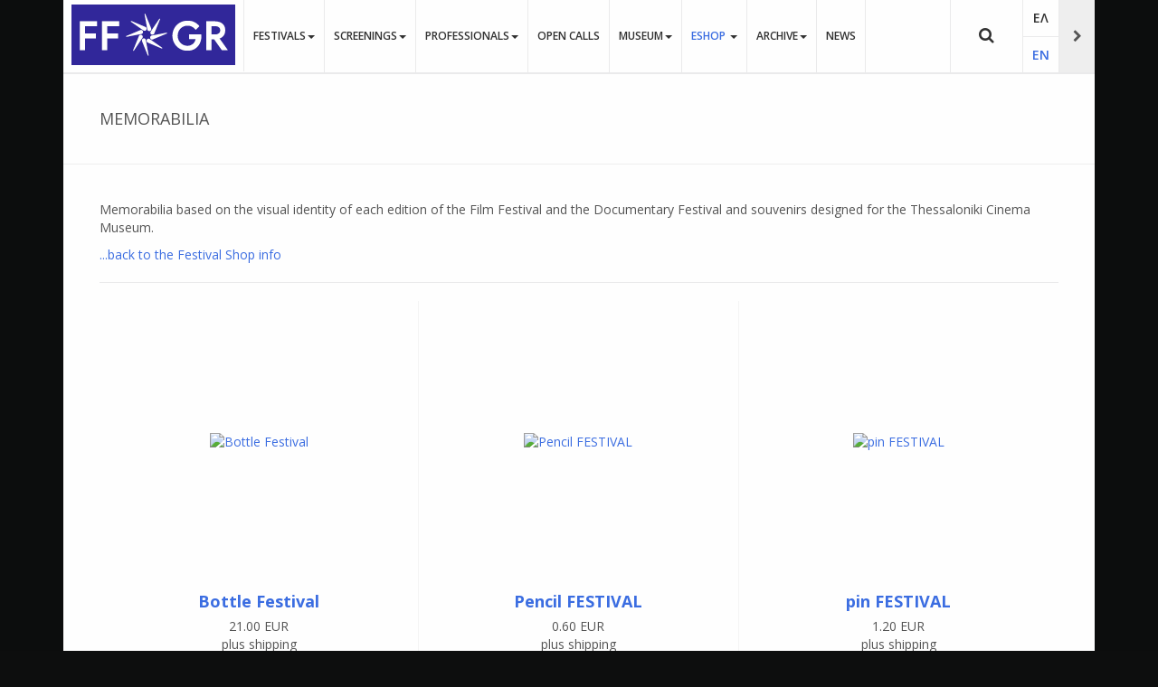

--- FILE ---
content_type: text/html; charset=utf-8
request_url: https://www.filmfestival.gr/en/eshop/collectibles?start=30
body_size: 16162
content:

<!DOCTYPE html>
<html lang="en-gb" dir="ltr"
	  class='com_jshopping view-category layout-category task-view itemid-2040 j31 mm-hover' itemscope  >

<head><script>var gdprConfigurationOptions = { complianceType: 'info',
																			  cookieConsentLifetime: 365,
																			  cookieConsentSamesitePolicy: '',
																			  cookieConsentSecure: 0,
																			  disableFirstReload: 0,
																	  		  blockJoomlaSessionCookie: 0,
																			  blockExternalCookiesDomains: 0,
																			  externalAdvancedBlockingModeCustomAttribute: '',
																			  allowedCookies: '',
																			  blockCookieDefine: 1,
																			  autoAcceptOnNextPage: 1,
																			  revokable: 0,
																			  lawByCountry: 0,
																			  checkboxLawByCountry: 0,
																			  blockPrivacyPolicy: 0,
																			  cacheGeolocationCountry: 1,
																			  countryAcceptReloadTimeout: 1000,
																			  usaCCPARegions: null,
																			  countryEnableReload: 1,
																			  customHasLawCountries: [""],
																			  dismissOnScroll: 0,
																			  dismissOnTimeout: 0,
																			  containerSelector: 'body',
																			  hideOnMobileDevices: 0,
																			  autoFloatingOnMobile: 0,
																			  autoFloatingOnMobileThreshold: 1024,
																			  autoRedirectOnDecline: 0,
																			  autoRedirectOnDeclineLink: '',
																			  showReloadMsg: 0,
																			  showReloadMsgText: 'Applying preferences and reloading the page...',
																			  defaultClosedToolbar: 0,
																			  toolbarLayout: 'basic',
																			  toolbarTheme: 'block',
																			  toolbarButtonsTheme: 'decline_first',
																			  revocableToolbarTheme: 'advanced',
																			  toolbarPosition: 'bottom',
																			  toolbarCenterTheme: 'compact',
																			  revokePosition: 'revoke-top',
																			  toolbarPositionmentType: 1,
																			  positionCenterSimpleBackdrop: 0,
																			  positionCenterBlurEffect: 1,
																			  preventPageScrolling: 0,
																			  popupEffect: 'fade',
																			  popupBackground: '#000000',
																			  popupText: '#ffffff',
																			  popupLink: '#ffffff',
																			  buttonBackground: '#ffffff',
																			  buttonBorder: '#ffffff',
																			  buttonText: '#000000',
																			  highlightOpacity: '100',
																			  highlightBackground: '#333333',
																			  highlightBorder: '#ffffff',
																			  highlightText: '#ffffff',
																			  highlightDismissBackground: '#333333',
																		  	  highlightDismissBorder: '#ffffff',
																		 	  highlightDismissText: '#ffffff',
																			  hideRevokableButton: 0,
																			  hideRevokableButtonOnscroll: 0,
																			  customRevokableButton: 0,
																			  customRevokableButtonAction: 0,
																			  headerText: 'This website uses Cookies',
																			  messageText: 'We use cookies to improve your experience. By using this website you agree with the use of cookies.',
																			  denyMessageEnabled: 0, 
																			  denyMessage: 'You have declined cookies, to ensure the best experience on this website please consent the cookie usage.',
																			  placeholderBlockedResources: 0, 
																			  placeholderBlockedResourcesAction: '',
																	  		  placeholderBlockedResourcesText: 'You must accept cookies and reload the page to view this content',
																			  placeholderIndividualBlockedResourcesText: 'You must accept cookies from {domain} and reload the page to view this content',
																			  placeholderIndividualBlockedResourcesAction: 0,
																			  placeholderOnpageUnlock: 0,
																			  scriptsOnpageUnlock: 0,
																			  dismissText: 'OK',
																			  allowText: 'Allow',
																			  denyText: 'Decline',
																			  cookiePolicyLinkText: 'Learn more',
																			  cookiePolicyLink: '/en/legal/cookies-policy',
																			  cookiePolicyRevocableTabText: 'We use Cookies. Learn more...',
																			  privacyPolicyLinkText: '',
																			  privacyPolicyLink: '/en/legal/privacy-policy',
																			  enableGdprBulkConsent: 0,
																			  enableCustomScriptExecGeneric: 0,
																			  customScriptExecGeneric: '',
																			  categoriesCheckboxTemplate: 'cc-checkboxes-light',
																			  toggleCookieSettings: 0,
																			  toggleCookieSettingsLinkedView: 0,
 																			  toggleCookieSettingsLinkedViewSefLink: '/en/component/gdpr/',
																	  		  toggleCookieSettingsText: '<span class="cc-cookie-settings-toggle">Settings <span class="cc-cookie-settings-toggler">&#x25EE;</span></span>',
																			  toggleCookieSettingsButtonBackground: '#333333',
																			  toggleCookieSettingsButtonBorder: '#ffffff',
																			  toggleCookieSettingsButtonText: '#ffffff',
																			  showLinks: 1,
																			  blankLinks: '_blank',
																			  autoOpenPrivacyPolicy: 0,
																			  openAlwaysDeclined: 1,
																			  cookieSettingsLabel: 'Cookie Settings',
															  				  cookieSettingsDesc: 'Select which cookies you want to disable',
																			  cookieCategory1Enable: 1,
																			  cookieCategory1Name: 'Necessary',
																			  cookieCategory1Locked: 0,
																			  cookieCategory2Enable: 1,
																			  cookieCategory2Name: 'Preferences',
																			  cookieCategory2Locked: 0,
																			  cookieCategory3Enable: 1,
																			  cookieCategory3Name: 'Statistics',
																			  cookieCategory3Locked: 0,
																			  cookieCategory4Enable: 1,
																			  cookieCategory4Name: 'Advertising',
																			  cookieCategory4Locked: 0,
																			  cookieCategoriesDescriptions: {},
																			  alwaysReloadAfterCategoriesChange: 0,
																			  preserveLockedCategories: 0,
																			  declineButtonBehavior: 'hard',
																			  reloadOnfirstDeclineall: 0,
																			  trackExistingCheckboxSelectors: '',
															  		  		  trackExistingCheckboxConsentLogsFormfields: 'name,email,subject,message',
																			  allowallShowbutton: 0,
																			  allowallText: 'Allow all cookies',
																			  allowallButtonBackground: '#ffffff',
																			  allowallButtonBorder: '#ffffff',
																			  allowallButtonText: '#000000',
																			  allowallButtonTimingAjax: 'fast',
																			  includeAcceptButton: 0,
																			  trackConsentDate: 0,
																			  execCustomScriptsOnce: 1,
																			  optoutIndividualResources: 0,
																			  blockIndividualResourcesServerside: 0,
																			  disableSwitchersOptoutCategory: 0,
																			  allowallIndividualResources: 1,
																			  blockLocalStorage: 0,
																			  blockSessionStorage: 0,
																			  externalAdvancedBlockingModeTags: 'iframe,script,img,source,link',
																			  enableCustomScriptExecCategory1: 0,
																			  customScriptExecCategory1: '',
																			  enableCustomScriptExecCategory2: 0,
																			  customScriptExecCategory2: '',
																			  enableCustomScriptExecCategory3: 0,
																			  customScriptExecCategory3: '',
																			  enableCustomScriptExecCategory4: 0,
																			  customScriptExecCategory4: '',
																			  enableCustomDeclineScriptExecCategory1: 0,
																			  customScriptDeclineExecCategory1: '',
																			  enableCustomDeclineScriptExecCategory2: 0,
																			  customScriptDeclineExecCategory2: '',
																			  enableCustomDeclineScriptExecCategory3: 0,
																			  customScriptDeclineExecCategory3: '',
																			  enableCustomDeclineScriptExecCategory4: 0,
																			  customScriptDeclineExecCategory4: '',
																			  enableCMPStatistics: 0,
																			  enableCMPAds: 0,																			  
																			  debugMode: 0
																		};</script>

	<base href="https://www.filmfestival.gr/en/eshop/collectibles" />
	<meta http-equiv="content-type" content="text/html; charset=utf-8" />
	<meta name="keywords" content="collectibles, products, Thessaloniki International Film Festival" />
	<meta name="generator" content="EPAFOS CMS" />
	<title>Collectibles of Thessaloniki International Film Festival</title>
	<link href="https://www.filmfestival.gr/el/eshop/collectibles" rel="alternate" hreflang="el-GR" />
	<link href="https://www.filmfestival.gr/en/eshop/collectibles" rel="alternate" hreflang="en-GB" />
	<link href="/templates/ja_moviemax/favicon.ico" rel="shortcut icon" type="image/vnd.microsoft.icon" />
	<link href="https://www.filmfestival.gr/en/search?format=opensearch" rel="search" title="Search Thessaloniki Film Festival" type="application/opensearchdescription+xml" />
	<link href="/templates/ja_moviemax/local/css/themes/festival2018/bootstrap.css" rel="stylesheet" type="text/css" />
	<link href="https://www.filmfestival.gr/components/com_jshopping/css/filmfestival.css" rel="stylesheet" type="text/css" />
	<link href="/plugins/system/screenreader/screenreader/libraries/controller/css/awesome.css" rel="stylesheet" type="text/css" />
	<link href="/plugins/system/jce/css/content.css?aa754b1f19c7df490be4b958cf085e7c" rel="stylesheet" type="text/css" />
	<link href="/templates/system/css/system.css" rel="stylesheet" type="text/css" />
	<link href="/templates/ja_moviemax/local/css/themes/festival2018/template.css" rel="stylesheet" type="text/css" />
	<link href="/templates/ja_moviemax/local/css/themes/festival2018/megamenu.css" rel="stylesheet" type="text/css" />
	<link href="/templates/ja_moviemax/local/css/themes/festival2018/off-canvas.css" rel="stylesheet" type="text/css" />
	<link href="/templates/ja_moviemax/fonts/font-awesome/css/font-awesome.min.css" rel="stylesheet" type="text/css" />
	<link href="//fonts.googleapis.com/css?family=Lora:400,700" rel="stylesheet" type="text/css" />
	<link href="//fonts.googleapis.com/css?family=Poppins:400,300,600,700" rel="stylesheet" type="text/css" />
	<link href="/templates/ja_moviemax/js/owl-carousel/owl.carousel.css" rel="stylesheet" type="text/css" />
	<link href="/templates/ja_moviemax/js/owl-carousel/owl.theme.css" rel="stylesheet" type="text/css" />
	<link href="/templates/ja_moviemax/js/slick/slick.css" rel="stylesheet" type="text/css" />
	<link href="/templates/ja_moviemax/js/slick/slick-theme.css" rel="stylesheet" type="text/css" />
	<link href="/templates/ja_moviemax/js/mCustomScrollbar/jquery.mCustomScrollbar.min.css" rel="stylesheet" type="text/css" />
	<link href="/templates/ja_moviemax/local/css/custom.css" rel="stylesheet" type="text/css" />
	<link href="/media/mod_languages/css/template.css?74aff22f54e75c9bdc8b8122eb68d34b" rel="stylesheet" type="text/css" />
	<link href="/plugins/system/gdpr/assets/css/cookieconsent.min.css" rel="stylesheet" type="text/css" />
	<style type="text/css">
.block_product:hover img.animated.pulse {animation-name:pulse}.jshop_list_product .product .buttons {
    text-align: center;
    position: absolute;
    top: 45%;
    margin: 0 auto;
    left: 0;
    right: 0;
    display:none;

}.jshop_list_product .product:hover .buttons {
    display:block;
    animation-name:flipInX;

}.jshop_list_product {text-align:center;}.jshop_list_product .image_block {
    padding: 2px;
    display: flex;
    align-items: center;
    justify-content: center;
    max-height:300px;
    min-height:300px;
}#accessibility-links #text_plugin{width:50px;}div.mod_search258 input[type="search"]{ }div.cc-window.cc-floating{max-width:24em}@media(max-width: 639px){div.cc-window.cc-floating:not(.cc-center){max-width: none}}div.cc-window, span.cc-cookie-settings-toggler{font-size:16px}div.cc-revoke{font-size:16px}div.cc-settings-label,span.cc-cookie-settings-toggle{font-size:14px}div.cc-window.cc-banner{padding:1em 1.8em}div.cc-window.cc-floating{padding:2em 1.8em}input.cc-cookie-checkbox+span:before, input.cc-cookie-checkbox+span:after{border-radius:1px}div.cc-center,div.cc-floating,div.cc-checkbox-container,div.gdpr-fancybox-container div.fancybox-content,ul.cc-cookie-category-list li,fieldset.cc-service-list-title legend{border-radius:0px}div.cc-window a.cc-btn,span.cc-cookie-settings-toggle{border-radius:0px}
	</style>
	<script type="application/json" class="joomla-script-options new">{"csrf.token":"ad909e1764e294fd88ff55f578440b77","system.paths":{"root":"","base":""}}</script>
	<script src="/media/system/js/mootools-core.js?74aff22f54e75c9bdc8b8122eb68d34b" type="text/javascript"></script>
	<script src="/media/system/js/core.js?74aff22f54e75c9bdc8b8122eb68d34b" type="text/javascript"></script>
	<script src="/media/jui/js/jquery.min.js?74aff22f54e75c9bdc8b8122eb68d34b" type="text/javascript"></script>
	<script src="/media/jui/js/jquery-noconflict.js?74aff22f54e75c9bdc8b8122eb68d34b" type="text/javascript"></script>
	<script src="/media/jui/js/jquery-migrate.min.js?74aff22f54e75c9bdc8b8122eb68d34b" type="text/javascript"></script>
	<script src="/plugins/system/t3/base-bs3/bootstrap/js/bootstrap.js?74aff22f54e75c9bdc8b8122eb68d34b" type="text/javascript"></script>
	<script src="https://www.filmfestival.gr/components/com_jshopping/js/jquery/jquery.media.js" type="text/javascript"></script>
	<script src="https://www.filmfestival.gr/components/com_jshopping/js/functions.js" type="text/javascript"></script>
	<script src="https://www.filmfestival.gr/components/com_jshopping/js/validateForm.js" type="text/javascript"></script>
	<script src="/plugins/system/screenreader/screenreader/languages/en-GB.js" type="text/javascript"></script>
	<script src="/plugins/system/screenreader/screenreader/libraries/tts/soundmanager/soundmanager2.js" type="text/javascript"></script>
	<script src="/plugins/system/screenreader/screenreader/libraries/tts/responsivevoice.js" type="text/javascript" defer="defer"></script>
	<script src="/plugins/system/screenreader/screenreader/libraries/tts/tts.js" type="text/javascript" defer="defer"></script>
	<script src="/plugins/system/screenreader/screenreader/libraries/controller/controller.js" type="text/javascript" defer="defer"></script>
	<script src="/plugins/system/t3/base-bs3/js/jquery.tap.min.js" type="text/javascript"></script>
	<script src="/plugins/system/t3/base-bs3/js/off-canvas.js" type="text/javascript"></script>
	<script src="/plugins/system/t3/base-bs3/js/script.js" type="text/javascript"></script>
	<script src="/plugins/system/t3/base-bs3/js/menu.js" type="text/javascript"></script>
	<script src="/templates/ja_moviemax/js/owl-carousel/owl.carousel.js" type="text/javascript"></script>
	<script src="/templates/ja_moviemax/js/slick/slick.js" type="text/javascript"></script>
	<script src="/templates/ja_moviemax/js/mCustomScrollbar/jquery.mousewheel.min.js" type="text/javascript"></script>
	<script src="/templates/ja_moviemax/js/mCustomScrollbar/jquery.mCustomScrollbar.concat.min.js" type="text/javascript"></script>
	<script src="/templates/ja_moviemax/js/mCustomScrollbar/jquery.mCustomScrollbar.js" type="text/javascript"></script>
	<script src="/templates/ja_moviemax/js/script.js" type="text/javascript"></script>
	<script src="/plugins/system/t3/base-bs3/js/nav-collapse.js" type="text/javascript"></script>
	<!--[if lt IE 9]><script src="/media/system/js/html5fallback.js?74aff22f54e75c9bdc8b8122eb68d34b" type="text/javascript"></script><![endif]-->
	<script src="/plugins/system/gdpr/assets/js/jquery.noconflict.js" type="text/javascript"></script>
	<script src="/plugins/system/gdpr/assets/js/cookieconsent.min.js" type="text/javascript" defer="defer"></script>
	<script src="/plugins/system/gdpr/assets/js/init.js" type="text/javascript" defer="defer"></script>
	<script type="text/javascript">
window.soundManager.url = 'https://www.filmfestival.gr/plugins/system/screenreader/screenreader/libraries/tts/soundmanager/swf/';
										  window.soundManager.debugMode = false;  
										  window.soundManager.defaultOptions.volume = 80;var screenReaderConfigOptions = {	baseURI: 'https://www.filmfestival.gr/',
																			token: '70ed4291f9f12908dc4ecb254fa3e329',
																			langCode: 'en-GB',
																			chunkLength: 300,
																			screenReaderVolume: '80',
																			screenReaderVoiceSpeed: 'normal',
																			position: 'bottomleft',
																			scrolling: 'fixed',
																			targetAppendto: 'html',
																			targetAppendMode: 'bottom',
																			preload: 1,
																			autoBackgroundColor: 1,
																			readPage: 1,
																			readChildNodes: 1,
																			ieHighContrast: 1,
																			ieHighContrastAdvanced: 1,
																			selectedStorage: 'session',
																			gtranslateIntegration: 0,
																			readElementsHovering: 0,
																			elementsHoveringSelector: 'p',
																			selectMainpageareaText: 0,
																			excludeScripts: 1,
																			readImages: 0,
																			readImagesAttribute: 'alt',
																			readImagesOrdering: 'before',
																			readImagesHovering: 0,
																			mainpageSelector: 'article, .article, #comjshop, #ResultsDiv, #thessiff',
																			showlabel: 0,
																			labeltext: '   Προσβασιμότητα',
																			screenreaderIcon: 'audio',
																			screenreader: 1,
																			highcontrast: 1,
																			highcontrastAlternate: 1,
																			colorHue: 180,
																			colorBrightness: 6,
																			rootTarget: 0,
																			dyslexicFont: 0,
																			grayHues: 0,
																			spacingSize: 0,
																			spacingSizeMin: 0,
																			spacingSizeMax: 10,
																			bigCursor: 0,
																			fontsizeMinimizedToolbar: 0,
																			fontsize: 1,
																			fontsizeDefault: 100,
																			fontsizeMin: 85,
																			fontsizeMax: 120,
																			fontsizeSelector: '.article-intro, .article-title, .article-content, .t3-navbar,.jshop_list_product .product .name, ul.ja-tabs-title li, #thessif',
																			fontSizeHeadersIncrement: 20,
																			toolbarBgcolor: '#eeeeee',
																			template: 'awesome.css',
																			templateOrientation: 'horizontal',
																			accesskey_play: 'P',
																			accesskey_pause: 'E',
																			accesskey_stop: 'S',
																			accesskey_increase: 'O',
																			accesskey_decrease: 'U',
																			accesskey_reset: 'R',
																			accesskey_highcontrast: 'H',
																			accesskey_highcontrast2: 'J',
																			accesskey_highcontrast3: 'K',
																			accesskey_dyslexic: 'D',
																			accesskey_grayhues: 'G',
																			accesskey_spacingsize_increase: 'M',
																			accesskey_spacingsize_decrease: 'N',
																			accesskey_bigcursor: 'W',
																			accesskey_skiptocontents: 'C',
																			accesskey_minimized: 'L',
																			volume_accesskeys: 1,
																			readerEngine: 'proxy_responsive',
																			useMobileReaderEngine: 0,
																			mobileReaderEngine: 'proxy_responsive',
																			proxyResponsiveApikey: 'YkiNlVQr',
																			hideOnMobile: 0,
																			useMinimizedToolbar: 1,
																			statusMinimizedToolbar: 'closed',
																			minimizedToolbarOnlyMobile: 0,
																			showSkipToContents: 0,
																			skipToContentsSelector: '',
																			removeLinksTarget: 0,
																			resetButtonBehavior: 'fontsize'
																		};var gdprConfigurationOptions = { complianceType: 'info',
																			  cookieConsentLifetime: 365,
																			  cookieConsentSamesitePolicy: '',
																			  cookieConsentSecure: 0,
																			  disableFirstReload: 0,
																	  		  blockJoomlaSessionCookie: 0,
																			  blockExternalCookiesDomains: 0,
																			  externalAdvancedBlockingModeCustomAttribute: '',
																			  allowedCookies: '',
																			  blockCookieDefine: 1,
																			  autoAcceptOnNextPage: 1,
																			  revokable: 0,
																			  lawByCountry: 0,
																			  checkboxLawByCountry: 0,
																			  blockPrivacyPolicy: 0,
																			  cacheGeolocationCountry: 1,
																			  countryAcceptReloadTimeout: 1000,
																			  usaCCPARegions: null,
																			  countryEnableReload: 1,
																			  customHasLawCountries: [""],
																			  dismissOnScroll: 0,
																			  dismissOnTimeout: 0,
																			  containerSelector: 'body',
																			  hideOnMobileDevices: 0,
																			  autoFloatingOnMobile: 0,
																			  autoFloatingOnMobileThreshold: 1024,
																			  autoRedirectOnDecline: 0,
																			  autoRedirectOnDeclineLink: '',
																			  showReloadMsg: 0,
																			  showReloadMsgText: 'Applying preferences and reloading the page...',
																			  defaultClosedToolbar: 0,
																			  toolbarLayout: 'basic',
																			  toolbarTheme: 'block',
																			  toolbarButtonsTheme: 'decline_first',
																			  revocableToolbarTheme: 'advanced',
																			  toolbarPosition: 'bottom',
																			  toolbarCenterTheme: 'compact',
																			  revokePosition: 'revoke-top',
																			  toolbarPositionmentType: 1,
																			  positionCenterSimpleBackdrop: 0,
																			  positionCenterBlurEffect: 1,
																			  preventPageScrolling: 0,
																			  popupEffect: 'fade',
																			  popupBackground: '#000000',
																			  popupText: '#ffffff',
																			  popupLink: '#ffffff',
																			  buttonBackground: '#ffffff',
																			  buttonBorder: '#ffffff',
																			  buttonText: '#000000',
																			  highlightOpacity: '100',
																			  highlightBackground: '#333333',
																			  highlightBorder: '#ffffff',
																			  highlightText: '#ffffff',
																			  highlightDismissBackground: '#333333',
																		  	  highlightDismissBorder: '#ffffff',
																		 	  highlightDismissText: '#ffffff',
																			  hideRevokableButton: 0,
																			  hideRevokableButtonOnscroll: 0,
																			  customRevokableButton: 0,
																			  customRevokableButtonAction: 0,
																			  headerText: 'This website uses Cookies',
																			  messageText: 'We use cookies to improve your experience. By using this website you agree with the use of cookies.',
																			  denyMessageEnabled: 0, 
																			  denyMessage: 'You have declined cookies, to ensure the best experience on this website please consent the cookie usage.',
																			  placeholderBlockedResources: 0, 
																			  placeholderBlockedResourcesAction: '',
																	  		  placeholderBlockedResourcesText: 'You must accept cookies and reload the page to view this content',
																			  placeholderIndividualBlockedResourcesText: 'You must accept cookies from {domain} and reload the page to view this content',
																			  placeholderIndividualBlockedResourcesAction: 0,
																			  placeholderOnpageUnlock: 0,
																			  scriptsOnpageUnlock: 0,
																			  dismissText: 'OK',
																			  allowText: 'Allow',
																			  denyText: 'Decline',
																			  cookiePolicyLinkText: 'Learn more',
																			  cookiePolicyLink: '/en/legal/cookies-policy',
																			  cookiePolicyRevocableTabText: 'We use Cookies. Learn more...',
																			  privacyPolicyLinkText: '',
																			  privacyPolicyLink: '/en/legal/privacy-policy',
																			  enableGdprBulkConsent: 0,
																			  enableCustomScriptExecGeneric: 0,
																			  customScriptExecGeneric: '',
																			  categoriesCheckboxTemplate: 'cc-checkboxes-light',
																			  toggleCookieSettings: 0,
																			  toggleCookieSettingsLinkedView: 0,
 																			  toggleCookieSettingsLinkedViewSefLink: '/en/component/gdpr/',
																	  		  toggleCookieSettingsText: '<span class="cc-cookie-settings-toggle">Settings <span class="cc-cookie-settings-toggler">&#x25EE;</span></span>',
																			  toggleCookieSettingsButtonBackground: '#333333',
																			  toggleCookieSettingsButtonBorder: '#ffffff',
																			  toggleCookieSettingsButtonText: '#ffffff',
																			  showLinks: 1,
																			  blankLinks: '_blank',
																			  autoOpenPrivacyPolicy: 0,
																			  openAlwaysDeclined: 1,
																			  cookieSettingsLabel: 'Cookie Settings',
															  				  cookieSettingsDesc: 'Select which cookies you want to disable',
																			  cookieCategory1Enable: 1,
																			  cookieCategory1Name: 'Necessary',
																			  cookieCategory1Locked: 0,
																			  cookieCategory2Enable: 1,
																			  cookieCategory2Name: 'Preferences',
																			  cookieCategory2Locked: 0,
																			  cookieCategory3Enable: 1,
																			  cookieCategory3Name: 'Statistics',
																			  cookieCategory3Locked: 0,
																			  cookieCategory4Enable: 1,
																			  cookieCategory4Name: 'Advertising',
																			  cookieCategory4Locked: 0,
																			  cookieCategoriesDescriptions: {},
																			  alwaysReloadAfterCategoriesChange: 0,
																			  preserveLockedCategories: 0,
																			  declineButtonBehavior: 'hard',
																			  reloadOnfirstDeclineall: 0,
																			  trackExistingCheckboxSelectors: '',
															  		  		  trackExistingCheckboxConsentLogsFormfields: 'name,email,subject,message',
																			  allowallShowbutton: 0,
																			  allowallText: 'Allow all cookies',
																			  allowallButtonBackground: '#ffffff',
																			  allowallButtonBorder: '#ffffff',
																			  allowallButtonText: '#000000',
																			  allowallButtonTimingAjax: 'fast',
																			  includeAcceptButton: 0,
																			  trackConsentDate: 0,
																			  execCustomScriptsOnce: 1,
																			  optoutIndividualResources: 0,
																			  blockIndividualResourcesServerside: 0,
																			  disableSwitchersOptoutCategory: 0,
																			  allowallIndividualResources: 1,
																			  blockLocalStorage: 0,
																			  blockSessionStorage: 0,
																			  externalAdvancedBlockingModeTags: 'iframe,script,img,source,link',
																			  enableCustomScriptExecCategory1: 0,
																			  customScriptExecCategory1: '',
																			  enableCustomScriptExecCategory2: 0,
																			  customScriptExecCategory2: '',
																			  enableCustomScriptExecCategory3: 0,
																			  customScriptExecCategory3: '',
																			  enableCustomScriptExecCategory4: 0,
																			  customScriptExecCategory4: '',
																			  enableCustomDeclineScriptExecCategory1: 0,
																			  customScriptDeclineExecCategory1: '',
																			  enableCustomDeclineScriptExecCategory2: 0,
																			  customScriptDeclineExecCategory2: '',
																			  enableCustomDeclineScriptExecCategory3: 0,
																			  customScriptDeclineExecCategory3: '',
																			  enableCustomDeclineScriptExecCategory4: 0,
																			  customScriptDeclineExecCategory4: '',
																			  enableCMPStatistics: 0,
																			  enableCMPAds: 0,																			  
																			  debugMode: 0
																		};var gdpr_ajax_livesite='https://www.filmfestival.gr/';var gdpr_enable_log_cookie_consent=1;
	</script>
	<meta property="og:locale" content="en-GB" />
	<meta property="og:title" content="Memorabilia" />
	<meta property="og:type" content="category" />
	<meta property="og:description" content="" />
	<meta property="og:url" content="https://www.filmfestival.gr/en/eshop/collectibles?start=30" />
	<meta property="og:image" content="https://www.filmfestival.gr/components/com_jshopping/files/img_categories/80_ICON_3.png" />
	<meta property="og:site_name" content="Thessaloniki Film Festival" />
	<link href="https://www.filmfestival.gr/el/eshop/collectibles" rel="alternate" hreflang="x-default" />

	
<!-- META FOR IOS & HANDHELD -->
	<meta name="viewport" content="width=device-width, initial-scale=1.0, maximum-scale=1.0, user-scalable=no"/>
	<style type="text/stylesheet">
		@-webkit-viewport   { width: device-width; }
		@-moz-viewport      { width: device-width; }
		@-ms-viewport       { width: device-width; }
		@-o-viewport        { width: device-width; }
		@viewport           { width: device-width; }
	</style>
	<script type="text/javascript">
		//<![CDATA[
		if (navigator.userAgent.match(/IEMobile\/10\.0/)) {
			var msViewportStyle = document.createElement("style");
			msViewportStyle.appendChild(
				document.createTextNode("@-ms-viewport{width:auto!important}")
			);
			document.getElementsByTagName("head")[0].appendChild(msViewportStyle);
		}
		//]]>
	</script>
<meta name="HandheldFriendly" content="true"/>
<meta name="apple-mobile-web-app-capable" content="YES"/>
<!-- //META FOR IOS & HANDHELD -->




<!-- Le HTML5 shim and media query for IE8 support -->
<!--[if lt IE 9]>
<script src="//html5shim.googlecode.com/svn/trunk/html5.js"></script>
<script type="text/javascript" src="/plugins/system/t3/base-bs3/js/respond.min.js"></script>
<![endif]-->

<!-- You can add Google Analytics here or use T3 Injection feature -->

    

	<link href="https://www.filmfestival.gr/plugins/system/jatabs/jatabs/ja.tabs.css" type="text/css" rel="stylesheet" />
	<link href="https://www.filmfestival.gr/plugins/system/jatabs/jatabs/themes/default/style.css" type="text/css" rel="stylesheet" />
	<script src="/media/system/js/mootools-more.js" type="text/javascript" ></script>
	<script src="https://www.filmfestival.gr/plugins/system/jatabs/jatabs/ja.tabs.js" type="text/javascript" ></script>
<link rel="apple-touch-icon" sizes="57x57" href="/apple-icon-57x57.png">
<link rel="apple-touch-icon" sizes="60x60" href="/apple-icon-60x60.png">
<link rel="apple-touch-icon" sizes="72x72" href="/apple-icon-72x72.png">
<link rel="apple-touch-icon" sizes="76x76" href="/apple-icon-76x76.png">
<link rel="apple-touch-icon" sizes="114x114" href="/apple-icon-114x114.png">
<link rel="apple-touch-icon" sizes="120x120" href="/apple-icon-120x120.png">
<link rel="apple-touch-icon" sizes="144x144" href="/apple-icon-144x144.png">
<link rel="apple-touch-icon" sizes="152x152" href="/apple-icon-152x152.png">
<link rel="apple-touch-icon" sizes="180x180" href="/apple-icon-180x180.png">
<link rel="icon" type="image/png" sizes="192x192"  href="/android-icon-192x192.png">
<link rel="icon" type="image/png" sizes="32x32" href="/favicon-32x32.png">
<link rel="icon" type="image/png" sizes="96x96" href="/favicon-96x96.png">
<link rel="icon" type="image/png" sizes="16x16" href="/favicon-16x16.png">
<link rel="manifest" href="/manifest.json">


<meta name="msapplication-TileColor" content="#ffffff">
<meta name="msapplication-TileImage" content="/apple-icon-144x144.png">
<meta name="theme-color" content="#ffffff">
<script defer src="https://www.filmfestival.gr/templates/ja_moviemax/local/js/jquery.matchHeight-min.js"></script>


<meta name="theme-color" content="#ffffff">

<style>
@media (min-width:768px){
.controls #jform_captcha {
    margin-left: -170px;
}
}

@media (max-width:991px){
.product_block{
  margin-top: 30px;
}
}
</style>


<script data-ad-client="ca-pub-7337179378133459" async src="https://pagead2.googlesyndication.com/pagead/js/adsbygoogle.js"></script>





</head>

<body>
<div id="fb-root"></div>
<script>(function(d, s, id) {
  var js, fjs = d.getElementsByTagName(s)[0];
  if (d.getElementById(id)) return;
  js = d.createElement(s); js.id = id;
  js.src = "https://connect.facebook.net/en_US/sdk.js#xfbml=1&version=v2.10&appId=688660477991883";
  fjs.parentNode.insertBefore(js, fjs);
}(document, 'script', 'facebook-jssdk'));</script>

<!-- Global site tag (gtag.js) - Google Analytics -->
<script async src="https://www.googletagmanager.com/gtag/js?id=UA-230225-10"></script>
<script>
  window.dataLayer = window.dataLayer || [];
  function gtag(){dataLayer.push(arguments);}
  gtag('js', new Date());

  gtag('config', 'UA-230225-10');
</script>
<style>


.group-bydate .list-group .date-group {
    color: #3C6EE2!important;
}

</style>

<div class="t3-wrapper search-close"> 
      <!-- Need this wrapper for off-canvas menu. Remove if you dont use of-canvas -->
  <div class="container"><div class="row">
    <div class="t3-main-content col-sm-12 col-hd-8" style="width: 75%">
      
<!-- HEADER -->
<header role="banner" id="t3-header" class="t3-header header-mainnav " data-spy="affix">
	<div class="container">
		<div class="row">

			<!-- LOGO -->
			<div class="col-xs-12 col-md-3 logo">
				<div class="logo-image logo-control">
					<a href="/" title="Thessaloniki Film Festival">
						                      		                              
							<img class="logo-img" src="/images/festival-logos/en/tiff-logo-en.png" alt="Thessaloniki Film Festival" />
																			<img class="logo-img-sm" src="/images/festival-logos/en/tiff-logo-sm-en.png" alt="Thessaloniki Film Festival" />
												<span >Thessaloniki Film Festival</span>
					</a>
					<small class="site-slogan"></small>
                  
                                   
                  
                  
                  
				</div>
			</div>
			<!-- //LOGO -->

						<!-- HEAD SEARCH -->
			<div class="head-search-wrap ">
				<div class="search search-full mod_search258">
	<form action="/en/eshop/collectibles" method="post" class="form-inline" role="search" aria-hidden="true">
		<label for="mod-search-searchword258" aria-hidden=true class="element-invisible">Search ...</label> <input aria-label="Search ..." name="searchword" id="mod-search-searchword258" maxlength="200"  class="inputbox search-query input-medium" type="search" size="1" placeholder="Search ..." />		<input type="hidden" name="task" value="search" />
		<input type="hidden" name="option" value="com_search" />
		<input type="hidden" name="Itemid" value="538" />
	</form>
</div>

			</div>
			<!-- //HEAD SEARCH -->
			
							<div class="headright">

											<button title="Side Menu" class="local-header-2 btn-sidebar hidden-hd" style="display: none;"><span  class="fa fa-chevron-right"></span></button>
					
											<!-- LANGUAGE SWITCHER -->
						<div class="languageswitcherload">
							<div class="mod-languages">

	<ul class="lang-inline">
						<li dir="ltr">
			<a href="/el/eshop/collectibles">
											ΕΛ						</a>
			</li>
								<li class="lang-active" dir="ltr">
			<a href="/en/eshop/collectibles">
											EN						</a>
			</li>
				</ul>

</div>

						</div>
						<!-- //LANGUAGE SWITCHER -->
					
											<!-- HEAD SEARCH -->
						<div class="head-search ">
							<button title="Search Button" type="button" class="btn btn-search" aria-hidden="true" style="display:none;">
							  <span  class="fa fa-search"></span>
							  <span  class="fa fa-close"></span>
							</button>
						</div>
						<!-- //HEAD SEARCH -->
					
					

				</div>
			
			<!-- MAIN NAVIGATION -->
			<nav role="navigation" id="t3-mainnav" class="col-xs-12 col-md-8 col-lg-9 navbar navbar-default t3-mainnav">
				<!-- Brand and toggle get grouped for better mobile display -->
				<div class="navbar-header">
																	<button title="Navigation Bar Toggle" type="button" class="navbar-toggle" data-toggle="collapse" data-target=".t3-navbar-collapse">
							<span  class="fa fa-bars"></span>
						</button>
					
				</div>

									<div class="t3-navbar-collapse navbar-collapse collapse"></div>
				
				<div class="t3-navbar navbar-collapse collapse">
					<div  class="t3-megamenu animate elastic"  data-duration="400" data-responsive="true">
<ul itemscope itemtype="http://www.schema.org/SiteNavigationElement" class="nav navbar-nav level0">
<li itemprop='name' class="dropdown mega" data-id="1060" data-level="1">
<a itemprop='url' class=" dropdown-toggle"  href="/en/"   data-target="#" data-toggle="dropdown">Festivals<em class="caret"></em></a>

<div class="nav-child dropdown-menu mega-dropdown-menu"  ><div class="mega-dropdown-inner">
<div class="row">
<div class="col-xs-12 mega-col-nav" data-width="12"><div class="mega-inner">
<ul itemscope itemtype="http://www.schema.org/SiteNavigationElement" class="mega-nav level1">
<li itemprop='name'  data-id="2758" data-level="2">
<a itemprop='url' class=""  href="/en/"   data-target="#">Homepage</a>

</li>
<li itemprop='name'  data-id="1275" data-level="2">
<a itemprop='url' class=""  href="/en/film-festival"   data-target="#">Film Festival</a>

</li>
<li itemprop='name'  data-id="471" data-level="2">
<a itemprop='url' class=""  href="/en/documentary-festival"   data-target="#">Documentary Festival</a>

</li>
<li itemprop='name'  data-id="2618" data-level="2">
<a itemprop='url' class=""  href="/en/festivals-en/evia-film-project-en"   data-target="#">Evia Film Project </a>

</li>
<li itemprop='name'  data-id="2772" data-level="2">
<a itemprop='url' class=""  href="/en/festivals-en/code-of-conduct-en"   data-target="#">Code of conduct </a>

</li>
<li itemprop='name'  data-id="2737" data-level="2">
<a itemprop='url' class=""  href="/en/festivals-en/environmental-sustainability"   data-target="#">Environmental Sustainability </a>

</li>
<li itemprop='name'  data-id="2144" data-level="2">
<a itemprop='url' class=""  href="/en/festivals-en/administration"   data-target="#">Administration </a>

</li>
<li itemprop='name' class="dropdown-submenu mega" data-id="483" data-level="2">
<a itemprop='url' class=""  href="/en/festivals-en/join/volunteers"   data-target="#">Join</a>

<div class="nav-child dropdown-menu mega-dropdown-menu"  ><div class="mega-dropdown-inner">
<div class="row">
<div class="col-xs-12 mega-col-nav" data-width="12"><div class="mega-inner">
<ul itemscope itemtype="http://www.schema.org/SiteNavigationElement" class="mega-nav level2">
<li itemprop='name'  data-id="485" data-level="3">
<a itemprop='url' class=""  href="/en/festivals-en/join/volunteers"   data-target="#">Volunteers </a>

</li>
<li itemprop='name'  data-id="1749" data-level="3">
<a itemprop='url' class=""  href="/en/festivals-en/join/internships"   data-target="#">Internships </a>

</li>
</ul>
</div></div>
</div>
</div></div>
</li>
</ul>
</div></div>
</div>
</div></div>
</li>
<li itemprop='name' class="dropdown mega" data-id="473" data-level="1">
<span class=" dropdown-toggle separator"   data-target="#" data-toggle="dropdown"> Screenings<em class="caret"></em></span>

<div class="nav-child dropdown-menu mega-dropdown-menu"  ><div class="mega-dropdown-inner">
<div class="row">
<div class="col-xs-12 mega-col-nav" data-width="12"><div class="mega-inner">
<ul itemscope itemtype="http://www.schema.org/SiteNavigationElement" class="mega-nav level1">
<li itemprop='name'  data-id="474" data-level="2">
<a itemprop='url' class=""  href="/en/cinemas/screening-schedule"   data-target="#">Screening Schedule </a>

</li>
<li itemprop='name'  data-id="475" data-level="2">
<a itemprop='url' class=""  href="/en/cinemas/cinematheque-program"   data-target="#">Cinematheque Program </a>

</li>
<li itemprop='name'  data-id="476" data-level="2">
<a itemprop='url' class=""  href="/en/cinemas/kids-love-cinema-eng"   data-target="#">Kids Love Cinema </a>

</li>
<li itemprop='name'  data-id="477" data-level="2">
<a itemprop='url' class=""  href="/en/cinemas/tributes-events"   data-target="#">Tributes &amp; Events </a>

</li>
<li itemprop='name'  data-id="488" data-level="2">
<a itemprop='url' class=""  href="/en/cinemas/locations"   data-target="#">Locations </a>

</li>
<li itemprop='name'  data-id="489" data-level="2">
<a itemprop='url' class=""  href="/en/cinemas/tickets"   data-target="#">Tickets </a>

</li>
</ul>
</div></div>
</div>
</div></div>
</li>
<li itemprop='name' class="dropdown mega" data-id="478" data-level="1">
<span class=" dropdown-toggle separator"   data-target="#" data-toggle="dropdown"> Professionals<em class="caret"></em></span>

<div class="nav-child dropdown-menu mega-dropdown-menu"  ><div class="mega-dropdown-inner">
<div class="row">
<div class="col-xs-12 mega-col-nav" data-width="12"><div class="mega-inner">
<ul itemscope itemtype="http://www.schema.org/SiteNavigationElement" class="mega-nav level1">
<li itemprop='name'  data-id="479" data-level="2">
<a itemprop='url' class=""  href="/en/professionals/media-press"   data-target="#">Media / Press </a>

</li>
<li itemprop='name'  data-id="1826" data-level="2">
<a itemprop='url' class=""  href="/en/professionals/tiff-agora"   data-target="#">TIFF AGORA </a>

</li>
<li itemprop='name'  data-id="1584" data-level="2">
<a itemprop='url' class=""  href="/en/professionals/tidf-agora"   data-target="#">TiDF AGORA </a>

</li>
<li itemprop='name'  data-id="481" data-level="2">
<a itemprop='url' class=""  href="/en/professionals/rentals"   data-target="#">Rentals </a>

</li>
<li itemprop='name'  data-id="482" data-level="2">
<a itemprop='url' class=""  href="/en/professionals/sponsorships"   data-target="#">Sponsorships </a>

</li>
<li itemprop='name'  data-id="2315" data-level="2">
<a itemprop='url' class=""  href="https://form.jotform.com/201551821474047" target="_blank"   data-target="#">Plea for a festival pact</a>

</li>
<li itemprop='name'  data-id="2607" data-level="2">
<a itemprop='url' class=""  href="/en/professionals/research-european-film-festivals-in-transition"   data-target="#">Research: European Film Festivals in transition </a>

</li>
</ul>
</div></div>
</div>
</div></div>
</li>
<li itemprop='name'  data-id="2506" data-level="1">
<a itemprop='url' class=""  href="/en/open-calls"   data-target="#">Open Calls </a>

</li>
<li itemprop='name' class="dropdown mega" data-id="487" data-level="1">
<span class=" dropdown-toggle separator"   data-target="#" data-toggle="dropdown"> Museum<em class="caret"></em></span>

<div class="nav-child dropdown-menu mega-dropdown-menu"  ><div class="mega-dropdown-inner">
<div class="row">
<div class="col-xs-12 mega-col-nav" data-width="12"><div class="mega-inner">
<ul itemscope itemtype="http://www.schema.org/SiteNavigationElement" class="mega-nav level1">
<li itemprop='name'  data-id="1857" data-level="2">
<a itemprop='url' class=""  href="/en/museum/visit"   data-target="#">Visit </a>

</li>
<li itemprop='name'  data-id="490" data-level="2">
<a itemprop='url' class=""  href="/en/museum/educational"   data-target="#">Educational </a>

</li>
<li itemprop='name'  data-id="2682" data-level="2">
<a itemprop='url' class=""  href="https://nextus.global/en"   data-target="#">Nextus Platform</a>

</li>
<li itemprop='name'  data-id="491" data-level="2">
<a itemprop='url' class=""  href="/en/museum/museum-exhibitions"   data-target="#">Museum / Exhibitions </a>

</li>
<li itemprop='name'  data-id="492" data-level="2">
<a itemprop='url' class=""  href="/en/museum/library"   data-target="#">Library </a>

</li>
<li itemprop='name'  data-id="493" data-level="2">
<a itemprop='url' class=""  href="/en/archive/digital-archive"   data-target="#">Digital Archive</a>

</li>
</ul>
</div></div>
</div>
</div></div>
</li>
<li itemprop='name' class="active dropdown mega" data-id="496" data-level="1">
<a itemprop='url' class=" dropdown-toggle"  href="/en/eshop"   data-target="#" data-toggle="dropdown">EShop <em class="caret"></em></a>

<div class="nav-child dropdown-menu mega-dropdown-menu"  ><div class="mega-dropdown-inner">
<div class="row">
<div class="col-xs-12 mega-col-nav" data-width="12"><div class="mega-inner">
<ul itemscope itemtype="http://www.schema.org/SiteNavigationElement" class="mega-nav level1">
<li itemprop='name'  data-id="2195" data-level="2">
<a itemprop='url' class=""  href="/en/eshop/display"   data-target="#">Festival Shop </a>

</li>
<li itemprop='name'  data-id="2193" data-level="2">
<a itemprop='url' class=""  href="/en/eshop/shopping-cart"   data-target="#">Shopping Cart </a>

</li>
</ul>
</div></div>
</div>
</div></div>
</li>
<li itemprop='name' class="dropdown mega" data-id="2146" data-level="1">
<span class=" dropdown-toggle separator"   data-target="#" data-toggle="dropdown"> Archive<em class="caret"></em></span>

<div class="nav-child dropdown-menu mega-dropdown-menu"  ><div class="mega-dropdown-inner">
<div class="row">
<div class="col-xs-12 mega-col-nav" data-width="12"><div class="mega-inner">
<ul itemscope itemtype="http://www.schema.org/SiteNavigationElement" class="mega-nav level1">
<li itemprop='name'  data-id="2152" data-level="2">
<a itemprop='url' class=""  href="/en/archive/digital-archive"   data-target="#">Digital Archive </a>

</li>
<li itemprop='name'  data-id="2150" data-level="2">
<a itemprop='url' class=""  href="/en/archive/magazine-blog"   data-target="#">Magazine &amp; blog </a>

</li>
<li itemprop='name'  data-id="2330" data-level="2">
<a itemprop='url' class=""  href="/en/archive/masterclasses"   data-target="#">Masterclasses online </a>

</li>
<li itemprop='name' class="dropdown-submenu mega" data-id="2324" data-level="2">
<a itemprop='url' class=""  href="#"   data-target="#">Spaces</a>

<div class="nav-child dropdown-menu mega-dropdown-menu"  ><div class="mega-dropdown-inner">
<div class="row">
<div class="col-xs-12 mega-col-nav" data-width="12"><div class="mega-inner">
<ul itemscope itemtype="http://www.schema.org/SiteNavigationElement" class="mega-nav level2">
<li itemprop='name'  data-id="2325" data-level="3">
<a itemprop='url' class=""  href="/en/archive/spaces/spaces1"   data-target="#">Spaces #1 </a>

</li>
<li itemprop='name'  data-id="2326" data-level="3">
<a itemprop='url' class=""  href="/en/archive/spaces/spaces2"   data-target="#">Spaces #2 </a>

</li>
<li itemprop='name'  data-id="2327" data-level="3">
<a itemprop='url' class=""  href="/en/archive/spaces/spaces3"   data-target="#">Spaces #3 </a>

</li>
</ul>
</div></div>
</div>
</div></div>
</li>
<li itemprop='name' class="dropdown-submenu mega" data-id="2401" data-level="2">
<a itemprop='url' class=""  href="/en/archive/1821"   data-target="#">Hellas 1821 </a>

<div class="nav-child dropdown-menu mega-dropdown-menu"  ><div class="mega-dropdown-inner">
<div class="row">
<div class="col-xs-12 mega-col-nav" data-width="12"><div class="mega-inner">
<ul itemscope itemtype="http://www.schema.org/SiteNavigationElement" class="mega-nav level2">
<li itemprop='name'  data-id="2406" data-level="3">
<a itemprop='url' class=""  href="/en/archive/1821/app-e21"   data-target="#">e21 app </a>

</li>
<li itemprop='name'  data-id="2407" data-level="3">
<a itemprop='url' class=""  href="/en/archive/1821/the-city-and-the-city"   data-target="#">The city and the city </a>

</li>
<li itemprop='name'  data-id="2405" data-level="3">
<a itemprop='url' class=""  href="/en/archive/1821/special-edition"   data-target="#">Special edition </a>

</li>
</ul>
</div></div>
</div>
</div></div>
</li>
<li itemprop='name' class="dropdown-submenu mega" data-id="472" data-level="2">
<a itemprop='url' class=""  href="/en/archive/festival-archive/film-festival"   data-target="#">Festival Archive</a>

<div class="nav-child dropdown-menu mega-dropdown-menu"  ><div class="mega-dropdown-inner">
<div class="row">
<div class="col-xs-12 mega-col-nav" data-width="12"><div class="mega-inner">
<ul itemscope itemtype="http://www.schema.org/SiteNavigationElement" class="mega-nav level2">
<li itemprop='name'  data-id="539" data-level="3">
<a itemprop='url' class=""  href="/en/archive/festival-archive/film-festival"   data-target="#">Film Festival </a>

</li>
<li itemprop='name'  data-id="540" data-level="3">
<a itemprop='url' class=""  href="/en/archive/festival-archive/documentary-festival"   data-target="#">Documentary Festival </a>

</li>
</ul>
</div></div>
</div>
</div></div>
</li>
<li itemprop='name' class="dropdown-submenu mega" data-id="2747" data-level="2">
<a itemprop='url' class=""  href="/en/festivals-en/evia-film-project-en"   data-target="#">Evia Film Project</a>

<div class="nav-child dropdown-menu mega-dropdown-menu"  ><div class="mega-dropdown-inner">
<div class="row">
<div class="col-xs-12 mega-col-nav" data-width="12"><div class="mega-inner">
<ul itemscope itemtype="http://www.schema.org/SiteNavigationElement" class="mega-nav level2">
<li itemprop='name'  data-id="2714" data-level="3">
<a itemprop='url' class=""  href="/en/archive/evia-film-project-archives/evia-film-project-1-en"   data-target="#">Evia Film Project #1 </a>

</li>
<li itemprop='name'  data-id="2748" data-level="3">
<a itemprop='url' class=""  href="/en/archive/evia-film-project-archives/evia-film-project-2-en"   data-target="#">Evia Film Project #2 </a>

</li>
<li itemprop='name'  data-id="2768" data-level="3">
<a itemprop='url' class=""  href="/en/archive/evia-film-project-archives/evia-film-project-3-en"   data-target="#">Evia Film Project #3 </a>

</li>
<li itemprop='name'  data-id="2783" data-level="3">
<a itemprop='url' class=""  href="/en/archive/evia-film-project-archives/evia-film-project-4-en"   data-target="#">Evia Film Project #4 </a>

</li>
</ul>
</div></div>
</div>
</div></div>
</li>
</ul>
</div></div>
</div>
</div></div>
</li>
<li itemprop='name'  data-id="2362" data-level="1">
<a itemprop='url' class=""  href="/en/news"   data-target="#">News </a>

</li>
</ul>
</div>

				</div>
			</nav>
			<!-- //MAIN NAVIGATION -->

		</div>
	</div>
</header>
<!-- //HEADER -->


      


      


      

<div class="row columns">

  <!-- MAIN CONTENT -->
  <div class="t3-content col-xs-12 columns-only">
                  
  </div>
  <!-- //MAIN CONTENT -->

</div>
 
      
      

<div id="t3-mainbody" class="container-inner t3-mainbody">
	<div class="row">

		<!-- MAIN CONTENT -->
		<div id="t3-content" class="t3-content col-xs-12"  role="main">
						<div id="system-message-container">
	</div>

						<div class="jshop" id="comjshop">
    <h1>Memorabilia</h1>
    <div class="category_description">
        <p>Memorabilia based on the visual identity of each edition of the Film Festival and the Documentary Festival and souvenirs designed for the Thessaloniki Cinema Museum.</p>
<p><a href="/en/eshop">...back to the Festival Shop info</a></p>
<p></p>
<hr />    </div>

    <div class="jshop_list_category">
        </div>
	
	        
    <div class="jshop_list_product">    
<form action="/en/eshop/collectibles?start=30" method="post" name="sort_count" id="sort_count" class="form-horizontal">
<div class="form_sort_count">

</div>
<input type="hidden" name="orderby" id="orderby" value="0" />
<input type="hidden" name="limitstart" value="0" />
</form><div class="jshop list_product filmfestival.gr" id="comjshop_list_product">
            <div class = "grid-row">
        
    <div class = "sblock -col-sm-4">
        <div class = "block_product">
            <div class="product productitem_651" style="margin:5px;">

    
    <div class = "image position-relative">
                    <div class="image_block" style="margin-bottom:15px;">
			                                    <a href="/en/eshop/collectibles/product/view/6/651">
                    <img loading="lazy" class="animated pulse jshop_img" src="https://www.filmfestival.gr/components/com_jshopping/files/img_products/thumb_MERCH_TIFF65_ESHOP_3.jpg" alt="Bottle Festival" title="Bottle Festival"  />
                </a>
            </div>
        
        <div class="buttons">
                        
            <a class="btn animated flipInX button_detail" style="background-color:rgba(255,255,255,0.9);" href="/en/eshop/collectibles/product/view/6/651">
                Detail            </a>
            
                    </div>
        
        

                
            </div>
    
    <div class = "oiproduct">
        <div class="name">
            <a href="/en/eshop/collectibles/product/view/6/651">
                <strong>Bottle Festival</strong>
            </a>
                    </div>        
        
                
                
		        
                
                    <div class = "jshop_price">
                                                <span>21.00 EUR</span>
            </div>
                
                
        <div class="price_extra_info">
                        
                            <span class="plusshippinginfo">plus shipping</span>
                    </div>
        
                
        
                
                
                
                
                
                
        <div class="description">
                    </div>
        
                

        
    </div>
    
</div>
        </div>
    </div>
            
            
    <div class = "sblock -col-sm-4">
        <div class = "block_product">
            <div class="product productitem_628" style="margin:5px;">

    
    <div class = "image position-relative">
                    <div class="image_block" style="margin-bottom:15px;">
			                                    <a href="/en/eshop/collectibles/product/view/6/628">
                    <img loading="lazy" class="animated pulse jshop_img" src="https://www.filmfestival.gr/components/com_jshopping/files/img_products/thumb_MOLYBIA_1.jpg" alt="Pencil FESTIVAL" title="Pencil FESTIVAL"  />
                </a>
            </div>
        
        <div class="buttons">
                        
            <a class="btn animated flipInX button_detail" style="background-color:rgba(255,255,255,0.9);" href="/en/eshop/collectibles/product/view/6/628">
                Detail            </a>
            
                    </div>
        
        

                
            </div>
    
    <div class = "oiproduct">
        <div class="name">
            <a href="/en/eshop/collectibles/product/view/6/628">
                <strong>Pencil FESTIVAL</strong>
            </a>
                    </div>        
        
                
                
		        
                
                    <div class = "jshop_price">
                                                <span>0.60 EUR</span>
            </div>
                
                
        <div class="price_extra_info">
                        
                            <span class="plusshippinginfo">plus shipping</span>
                    </div>
        
                
        
                
                
                
                
                
                
        <div class="description">
            Available in different colours        </div>
        
                

        
    </div>
    
</div>
        </div>
    </div>
            
            
    <div class = "sblock -col-sm-4">
        <div class = "block_product">
            <div class="product productitem_626" style="margin:5px;">

    
    <div class = "image position-relative">
                    <div class="image_block" style="margin-bottom:15px;">
			                                    <a href="/en/eshop/collectibles/product/view/6/626">
                    <img loading="lazy" class="animated pulse jshop_img" src="https://www.filmfestival.gr/components/com_jshopping/files/img_products/thumb_konkarda_1.jpg" alt="pin FESTIVAL" title="pin FESTIVAL"  />
                </a>
            </div>
        
        <div class="buttons">
                        
            <a class="btn animated flipInX button_detail" style="background-color:rgba(255,255,255,0.9);" href="/en/eshop/collectibles/product/view/6/626">
                Detail            </a>
            
                    </div>
        
        

                
            </div>
    
    <div class = "oiproduct">
        <div class="name">
            <a href="/en/eshop/collectibles/product/view/6/626">
                <strong>pin FESTIVAL</strong>
            </a>
                    </div>        
        
                
                
		        
                
                    <div class = "jshop_price">
                                                <span>1.20 EUR</span>
            </div>
                
                
        <div class="price_extra_info">
                        
                            <span class="plusshippinginfo">plus shipping</span>
                    </div>
        
                
        
                
                
                
                
                
                
        <div class="description">
                    </div>
        
                

        
    </div>
    
</div>
        </div>
    </div>
            
            </div>
                <div class = "grid-row">
        
    <div class = "sblock -col-sm-4">
        <div class = "block_product">
            <div class="product productitem_631" style="margin:5px;">

    
    <div class = "image position-relative">
                    <div class="image_block" style="margin-bottom:15px;">
			                                    <a href="/en/eshop/collectibles/product/view/6/631">
                    <img loading="lazy" class="animated pulse jshop_img" src="https://www.filmfestival.gr/components/com_jshopping/files/img_products/thumb_GOMA_1.jpg" alt="Eraser Kids love cinema" title="Eraser Kids love cinema"  />
                </a>
            </div>
        
        <div class="buttons">
                        
            <a class="btn animated flipInX button_detail" style="background-color:rgba(255,255,255,0.9);" href="/en/eshop/collectibles/product/view/6/631">
                Detail            </a>
            
                    </div>
        
        

                
            </div>
    
    <div class = "oiproduct">
        <div class="name">
            <a href="/en/eshop/collectibles/product/view/6/631">
                <strong>Eraser Kids love cinema</strong>
            </a>
                    </div>        
        
                    <div class="animated not_available">Not available</div>
                
                
		        
                
                    <div class = "jshop_price">
                                                <span>1.50 EUR</span>
            </div>
                
                
        <div class="price_extra_info">
                        
                            <span class="plusshippinginfo">plus shipping</span>
                    </div>
        
                
        
                
                
                
                
                
                
        <div class="description">
                    </div>
        
                

        
    </div>
    
</div>
        </div>
    </div>
            
            
    <div class = "sblock -col-sm-4">
        <div class = "block_product">
            <div class="product productitem_624" style="margin:5px;">

    
    <div class = "image position-relative">
                    <div class="image_block" style="margin-bottom:15px;">
			                                    <a href="/en/eshop/collectibles/product/view/6/624">
                    <img loading="lazy" class="animated pulse jshop_img" src="https://www.filmfestival.gr/components/com_jshopping/files/img_products/thumb_TIDFChrisW-3.jpg" alt="Scarf 26th Thessaloniki International Documentary Festival" title="Scarf 26th Thessaloniki International Documentary Festival"  />
                </a>
            </div>
        
        <div class="buttons">
                        
            <a class="btn animated flipInX button_detail" style="background-color:rgba(255,255,255,0.9);" href="/en/eshop/collectibles/product/view/6/624">
                Detail            </a>
            
                    </div>
        
        

                
            </div>
    
    <div class = "oiproduct">
        <div class="name">
            <a href="/en/eshop/collectibles/product/view/6/624">
                <strong>Scarf 26th Thessaloniki International Documentary Festival</strong>
            </a>
                    </div>        
        
                
                
		        
                
                    <div class = "jshop_price">
                                                <span>21.00 EUR</span>
            </div>
                
                
        <div class="price_extra_info">
                        
                            <span class="plusshippinginfo">plus shipping</span>
                    </div>
        
                
        
                
                
                
                
                
                
        <div class="description">
            Dimension 150*100cm        </div>
        
                

        
    </div>
    
</div>
        </div>
    </div>
            
            
    <div class = "sblock -col-sm-4">
        <div class = "block_product">
            <div class="product productitem_627" style="margin:5px;">

    
    <div class = "image position-relative">
                    <div class="image_block" style="margin-bottom:15px;">
			                                    <a href="/en/eshop/collectibles/product/view/6/627">
                    <img loading="lazy" class="animated pulse jshop_img" src="https://www.filmfestival.gr/components/com_jshopping/files/img_products/thumb_MAGNHTAKI_1_A.jpg" alt="Magnet FESTIVAL" title="Magnet FESTIVAL"  />
                </a>
            </div>
        
        <div class="buttons">
                        
            <a class="btn animated flipInX button_detail" style="background-color:rgba(255,255,255,0.9);" href="/en/eshop/collectibles/product/view/6/627">
                Detail            </a>
            
                    </div>
        
        

                
            </div>
    
    <div class = "oiproduct">
        <div class="name">
            <a href="/en/eshop/collectibles/product/view/6/627">
                <strong>Magnet FESTIVAL</strong>
            </a>
                    </div>        
        
                
                
		        
                
                    <div class = "jshop_price">
                                                <span>1.50 EUR</span>
            </div>
                
                
        <div class="price_extra_info">
                        
                            <span class="plusshippinginfo">plus shipping</span>
                    </div>
        
                
        
                
                
                
                
                
                
        <div class="description">
                    </div>
        
                

        
    </div>
    
</div>
        </div>
    </div>
            
            </div>
                <div class = "grid-row">
        
    <div class = "sblock -col-sm-4">
        <div class = "block_product">
            <div class="product productitem_572" style="margin:5px;">

    
    <div class = "image position-relative">
                    <div class="image_block" style="margin-bottom:15px;">
			                                    <a href="/en/eshop/collectibles/product/view/6/572">
                    <img loading="lazy" class="animated pulse jshop_img" src="https://www.filmfestival.gr/components/com_jshopping/files/img_products/thumb_e-shop________________________________TDF25.jpg" alt="Kids puzzle HELLAFI" title="Kids puzzle HELLAFI"  />
                </a>
            </div>
        
        <div class="buttons">
                        
            <a class="btn animated flipInX button_detail" style="background-color:rgba(255,255,255,0.9);" href="/en/eshop/collectibles/product/view/6/572">
                Detail            </a>
            
                    </div>
        
        

                
            </div>
    
    <div class = "oiproduct">
        <div class="name">
            <a href="/en/eshop/collectibles/product/view/6/572">
                <strong>Kids puzzle HELLAFI</strong>
            </a>
                    </div>        
        
                
                    <div class="old_price">
                                <span>7.00 EUR</span>
            </div>
                
		        
                
                    <div class = "jshop_price">
                                                <span>4.00 EUR</span>
            </div>
                
                
        <div class="price_extra_info">
                        
                            <span class="plusshippinginfo">plus shipping</span>
                    </div>
        
                
        
                
                
                
                
                
                
        <div class="description">
            Puzzle for kids with 12 pieces        </div>
        
                

        
    </div>
    
</div>
        </div>
    </div>
            
            
    <div class = "sblock -col-sm-4">
        <div class = "block_product">
            <div class="product productitem_575" style="margin:5px;">

    
    <div class = "image position-relative">
                    <div class="image_block" style="margin-bottom:15px;">
			                                    <a href="/en/eshop/collectibles/product/view/6/575">
                    <img loading="lazy" class="animated pulse jshop_img" src="https://www.filmfestival.gr/components/com_jshopping/files/img_products/thumb_e-shop_MERCH________SOUBER_25_TDF25.jpg" alt="Coaster HELLAFI" title="Coaster HELLAFI"  />
                </a>
            </div>
        
        <div class="buttons">
                        
            <a class="btn animated flipInX button_detail" style="background-color:rgba(255,255,255,0.9);" href="/en/eshop/collectibles/product/view/6/575">
                Detail            </a>
            
                    </div>
        
        

                
            </div>
    
    <div class = "oiproduct">
        <div class="name">
            <a href="/en/eshop/collectibles/product/view/6/575">
                <strong>Coaster HELLAFI</strong>
            </a>
                    </div>        
        
                
                
		        
                
                    <div class = "jshop_price">
                                                <span>9.00 EUR</span>
            </div>
                
                
        <div class="price_extra_info">
                        
                            <span class="plusshippinginfo">plus shipping</span>
                    </div>
        
                
        
                
                
                
                
                
                
        <div class="description">
                    </div>
        
                

        
    </div>
    
</div>
        </div>
    </div>
            
            
    <div class = "sblock -col-sm-4">
        <div class = "block_product">
            <div class="product productitem_597" style="margin:5px;">

    
    <div class = "image position-relative">
                    <div class="image_block" style="margin-bottom:15px;">
			                                    <a href="/en/eshop/collectibles/product/view/6/597">
                    <img loading="lazy" class="animated pulse jshop_img" src="https://www.filmfestival.gr/components/com_jshopping/files/img_products/thumb_e-shop_MERCH_Poster_Hellafi_3.jpg" alt="Poster HELLAFI" title="Poster HELLAFI"  />
                </a>
            </div>
        
        <div class="buttons">
                        
            <a class="btn animated flipInX button_detail" style="background-color:rgba(255,255,255,0.9);" href="/en/eshop/collectibles/product/view/6/597">
                Detail            </a>
            
                    </div>
        
        

                
            </div>
    
    <div class = "oiproduct">
        <div class="name">
            <a href="/en/eshop/collectibles/product/view/6/597">
                <strong>Poster HELLAFI</strong>
            </a>
                    </div>        
        
                
                
		        
                
                    <div class = "jshop_price">
                                                <span>7.00 EUR</span>
            </div>
                
                
        <div class="price_extra_info">
                        
                            <span class="plusshippinginfo">plus shipping</span>
                    </div>
        
                
        
                
                
                
                
                
                
        <div class="description">
            Size 47,5*67cm.        </div>
        
                

        
    </div>
    
</div>
        </div>
    </div>
            
            </div>
                <div class = "grid-row">
        
    <div class = "sblock -col-sm-4">
        <div class = "block_product">
            <div class="product productitem_288" style="margin:5px;">

    
    <div class = "image position-relative">
                    <div class="image_block" style="margin-bottom:15px;">
			                                    <a href="/en/eshop/collectibles/product/view/6/288">
                    <img loading="lazy" class="animated pulse jshop_img" src="https://www.filmfestival.gr/components/com_jshopping/files/img_products/thumb_pencil-tcm.jpg" alt="Pencil &quot;Cinema Museum&quot;" title="Pencil &quot;Cinema Museum&quot;"  />
                </a>
            </div>
        
        <div class="buttons">
                        
            <a class="btn animated flipInX button_detail" style="background-color:rgba(255,255,255,0.9);" href="/en/eshop/collectibles/product/view/6/288">
                Detail            </a>
            
                    </div>
        
        

                
            </div>
    
    <div class = "oiproduct">
        <div class="name">
            <a href="/en/eshop/collectibles/product/view/6/288">
                <strong>Pencil "Cinema Museum"</strong>
            </a>
                    </div>        
        
                
                
		        
                
                    <div class = "jshop_price">
                                                <span>1.00 EUR</span>
            </div>
                
                
        <div class="price_extra_info">
                        
                            <span class="plusshippinginfo">plus shipping</span>
                    </div>
        
                
        
                
                
                
                
                
                
        <div class="description">
                    </div>
        
                

        
    </div>
    
</div>
        </div>
    </div>
            
            
    <div class = "sblock -col-sm-4">
        <div class = "block_product">
            <div class="product productitem_380" style="margin:5px;">

    
    <div class = "image position-relative">
                    <div class="image_block" style="margin-bottom:15px;">
			                                    <a href="/en/eshop/collectibles/product/view/6/380">
                    <img loading="lazy" class="animated pulse jshop_img" src="https://www.filmfestival.gr/components/com_jshopping/files/img_products/thumb_mask-61tiff-yellow-kids.jpg" alt="Protection Mask 61st TIFF" title="Protection Mask 61st TIFF"  />
                </a>
            </div>
        
        <div class="buttons">
                        
            <a class="btn animated flipInX button_detail" style="background-color:rgba(255,255,255,0.9);" href="/en/eshop/collectibles/product/view/6/380">
                Detail            </a>
            
                    </div>
        
        

                
            </div>
    
    <div class = "oiproduct">
        <div class="name">
            <a href="/en/eshop/collectibles/product/view/6/380">
                <strong>Protection Mask 61st TIFF</strong>
            </a>
                    </div>        
        
                
                
		        
                
                    <div class = "jshop_price">
                                                <span>2.00 EUR</span>
            </div>
                
                
        <div class="price_extra_info">
                        
                            <span class="plusshippinginfo">plus shipping</span>
                    </div>
        
                
        
                
                
                
                
                
                
        <div class="description">
            Available in  colours: <br>
Pink (unisex) <br>
Yellow (kids)        </div>
        
                

        
    </div>
    
</div>
        </div>
    </div>
            
            
    <div class = "sblock -col-sm-4">
        <div class = "block_product">
            <div class="product productitem_648" style="margin:5px;">

    
    <div class = "image position-relative">
                    <div class="image_block" style="margin-bottom:15px;">
			                                    <a href="/en/eshop/collectibles/product/view/6/648">
                    <img loading="lazy" class="animated pulse jshop_img" src="https://www.filmfestival.gr/components/com_jshopping/files/img_products/thumb_MERCH_TIFF65_ESHOP_9.jpg" alt="Scrunchie 65th Thessaloniki International Film Festival" title="Scrunchie 65th Thessaloniki International Film Festival"  />
                </a>
            </div>
        
        <div class="buttons">
                        
            <a class="btn animated flipInX button_detail" style="background-color:rgba(255,255,255,0.9);" href="/en/eshop/collectibles/product/view/6/648">
                Detail            </a>
            
                    </div>
        
        

                
            </div>
    
    <div class = "oiproduct">
        <div class="name">
            <a href="/en/eshop/collectibles/product/view/6/648">
                <strong>Scrunchie 65th Thessaloniki International Film Festival</strong>
            </a>
                    </div>        
        
                    <div class="animated not_available">Not available</div>
                
                
		        
                
                    <div class = "jshop_price">
                                                <span>6.00 EUR</span>
            </div>
                
                
        <div class="price_extra_info">
                        
                            <span class="plusshippinginfo">plus shipping</span>
                    </div>
        
                
        
                
                
                
                
                
                
        <div class="description">
            Cat Design        </div>
        
                

        
    </div>
    
</div>
        </div>
    </div>
            
            </div>
                <div class = "grid-row">
        
    <div class = "sblock -col-sm-4">
        <div class = "block_product">
            <div class="product productitem_650" style="margin:5px;">

    
    <div class = "image position-relative">
                    <div class="image_block" style="margin-bottom:15px;">
			                                    <a href="/en/eshop/collectibles/product/view/6/650">
                    <img loading="lazy" class="animated pulse jshop_img" src="https://www.filmfestival.gr/components/com_jshopping/files/img_products/thumb_MERCH_TIFF65_ESHOP_7.jpg" alt="Scarf 65th Thessaloniki International Film Festival" title="Scarf 65th Thessaloniki International Film Festival"  />
                </a>
            </div>
        
        <div class="buttons">
                        
            <a class="btn animated flipInX button_detail" style="background-color:rgba(255,255,255,0.9);" href="/en/eshop/collectibles/product/view/6/650">
                Detail            </a>
            
                    </div>
        
        

                
            </div>
    
    <div class = "oiproduct">
        <div class="name">
            <a href="/en/eshop/collectibles/product/view/6/650">
                <strong>Scarf 65th Thessaloniki International Film Festival</strong>
            </a>
                    </div>        
        
                
                
		        
                
                    <div class = "jshop_price">
                                                <span>21.00 EUR</span>
            </div>
                
                
        <div class="price_extra_info">
                        
                            <span class="plusshippinginfo">plus shipping</span>
                    </div>
        
                
        
                
                
                
                
                
                
        <div class="description">
            Dimension 90*90cm        </div>
        
                

        
    </div>
    
</div>
        </div>
    </div>
            
            
    <div class = "sblock -col-sm-4">
        <div class = "block_product">
            <div class="product productitem_674" style="margin:5px;">

    
    <div class = "image position-relative">
                    <div class="image_block" style="margin-bottom:15px;">
			                                    <a href="/en/eshop/collectibles/product/view/6/674">
                    <img loading="lazy" class="animated pulse jshop_img" src="https://www.filmfestival.gr/components/com_jshopping/files/img_products/thumb_scrunchie_TIFF66_GIA_ESHOP1.jpg" alt="Scrunchie 66th Thessaloniki International Film Festival" title="Scrunchie 66th Thessaloniki International Film Festival"  />
                </a>
            </div>
        
        <div class="buttons">
                        
            <a class="btn animated flipInX button_detail" style="background-color:rgba(255,255,255,0.9);" href="/en/eshop/collectibles/product/view/6/674">
                Detail            </a>
            
                    </div>
        
        

                
            </div>
    
    <div class = "oiproduct">
        <div class="name">
            <a href="/en/eshop/collectibles/product/view/6/674">
                <strong>Scrunchie 66th Thessaloniki International Film Festival</strong>
            </a>
                    </div>        
        
                
                
		        
                
                    <div class = "jshop_price">
                                                <span>7.00 EUR</span>
            </div>
                
                
        <div class="price_extra_info">
                        
                            <span class="plusshippinginfo">plus shipping</span>
                    </div>
        
                
        
                
                
                
                
                
                
        <div class="description">
                    </div>
        
                

        
    </div>
    
</div>
        </div>
    </div>
            
            
    <div class = "sblock -col-sm-4">
        <div class = "block_product">
            <div class="product productitem_675" style="margin:5px;">

    
    <div class = "image position-relative">
                    <div class="image_block" style="margin-bottom:15px;">
			                                    <a href="/en/eshop/collectibles/product/view/6/675">
                    <img loading="lazy" class="animated pulse jshop_img" src="https://www.filmfestival.gr/components/com_jshopping/files/img_products/thumb_MANTHLI_B_TiFF66_ESHOP.jpg" alt="Scarf 66th Thessaloniki International Film Festival" title="Scarf 66th Thessaloniki International Film Festival"  />
                </a>
            </div>
        
        <div class="buttons">
                        
            <a class="btn animated flipInX button_detail" style="background-color:rgba(255,255,255,0.9);" href="/en/eshop/collectibles/product/view/6/675">
                Detail            </a>
            
                    </div>
        
        

                
            </div>
    
    <div class = "oiproduct">
        <div class="name">
            <a href="/en/eshop/collectibles/product/view/6/675">
                <strong>Scarf 66th Thessaloniki International Film Festival</strong>
            </a>
                    </div>        
        
                    <div class="animated not_available">Not available</div>
                
                
		        
                
                    <div class = "jshop_price">
                                                <span>16.00 EUR</span>
            </div>
                
                
        <div class="price_extra_info">
                        
                            <span class="plusshippinginfo">plus shipping</span>
                    </div>
        
                
        
                
                
                
                
                
                
        <div class="description">
            Dimension 90*90cm        </div>
        
                

        
    </div>
    
</div>
        </div>
    </div>
            
            </div>
    
</div><div class="jshop_pagination">
    <div class="pagination"><ul class="pagination"><li class="disabled"><a>Start</a></li><li class="disabled"><a>Prev</a></li><li class="active"><a>1</a></li><li><a title="2" href="/en/eshop/collectibles?start=15">2</a></li><li><a title="Next" href="/en/eshop/collectibles?start=15">Next</a></li><li><a title="End" href="/en/eshop/collectibles?start=15">End</a></li></ul></div>
			<div class="pagination_result_counter">
Results 1 - 15 of 16</div>
	</div></div>
	
	</div><span id="mxcpr">Copyright MAXXmarketing GmbH<br><a rel="nofollow" target="_blank" href="https://www.joomshopping.com/">JoomShopping Download & Support</a></span>
		</div>
		<!-- //MAIN CONTENT -->

	</div>
</div> 

 

      
      
      

		<div class="clearfix">
          
      </div>
      


      
<!-- BACK TOP TOP BUTTON -->
<div id="back-to-top" data-spy="affix" data-offset-top="300" class="back-to-top hidden-xs hidden-sm affix-top">
  <button class="btn btn-primary" title="Back to Top"><span class="icon-arrow-up fa fa-arrow-up"></span></button>
</div>

<script type="text/javascript">
(function($) {
  // Back to top
  $('#back-to-top').on('click', function(){
    $("html, body").animate({scrollTop: 0}, 500);
    return false;
  });
})(jQuery);
</script>
<!-- BACK TO TOP BUTTON -->

<!-- FOOTER -->
<footer id="t3-footer" class="container-inner t3-footer">
			<!-- FOOT NAVIGATION -->
				<!-- SPOTLIGHT -->
	<div class="t3-spotlight t3-footnav  row">
					<div class=" col-lg-3 col-md-6 col-sm-6 col-xs-12">
								<div class="t3-module module " id="Mod369"><div class="module-inner"><div class="module-ct">

<div class="custom"  >
	<p>SUPERVISED BY<br /><img alt="" src="/images/org/banners/logo_yppo.png" /></p>
<p></p></div>
</div></div></div><div class="t3-module module " id="Mod293"><div class="module-inner"><h3 class="module-title "><span>Member of</span></h3><div class="module-ct">

<div class="custom"  >
	<p><img alt="EUROPA CINEMAS - Creative Europe - Media Sub-Programme" src="/images/org/banners/europa-cinemas-creative-europe.jpg" /></p></div>
</div></div></div><div class="t3-module module " id="Mod361"><div class="module-inner"><h3 class="module-title "><span>Supported by</span></h3><div class="module-ct">

<div class="custom"  >
	<p><img alt="MEDIA" src="/images/org/banners/media-logo.png" /></p></div>
</div></div></div>
							</div>
					<div class=" col-lg-3 col-md-6 col-sm-6 col-xs-12">
								<div class="t3-module module " id="Mod104"><div class="module-inner"><h3 class="module-title "><span>Social</span></h3><div class="module-ct">

<div class="custom"  >
	<ul class="social-list">
		<li><a  title="Facebook page Filmfestival" href="https://www.facebook.com/filmfestival.gr" class="facebook"><span class="fa fa-facebook"></span></a></li>
		<li><a  title="Instagram page Filmfestival" href="https://www.instagram.com/filmfestivalgr/" class="google-plus"><span class="fa fa-instagram"></span></a></li>
		<li><a  title="Youtube page Filmfestival" href="https://www.youtube.com/user/filmfestivalgr" class="youtube"><span class="fa fa-youtube"></span></a></li>
	</ul>
</div>
</div></div></div><div class="t3-module module " id="Mod216"><div class="module-inner"><div class="module-ct">

<div class="custom"  >
	<p><div class="fb-page" data-href="https://www.facebook.com/filmfestival.gr" data-tabs="" data-width="" data-height="" data-small-header="false" data-adapt-container-width="true" data-hide-cover="false" data-show-facepile="true"><blockquote cite="https://www.facebook.com/filmfestival.gr" class="fb-xfbml-parse-ignore"><a style="background:#ffffff;color:#333333;" href="https://www.facebook.com/filmfestival.gr">Thessaloniki International Film Festival</a></blockquote></div></p></div>
</div></div></div><div class="t3-module module " id="Mod359"><div class="module-inner"><h3 class="module-title "><span>Mobile App</span></h3><div class="module-ct">

<div class="custom"  >
	<p><a href="/mobile-app"><img alt="Mobile App" src="/images/org/banners/mobile-app.jpg" /></a></p></div>
</div></div></div>
							</div>
					<div class=" col-lg-3 col-md-6 col-sm-6 col-xs-12">
								<div class="t3-module module " id="Mod193"><div class="module-inner"><h3 class="module-title "><span>Contact Us</span></h3><div class="module-ct">

<div class="custom"  >
	<p><span><div class="ja-tabswrap default" style="width:100%;">	<div  id="myTab-1236779951" class="container" >	<div class="ja-tabs-title-top" style="height:30px;">
							<ul class="ja-tabs-title"><li title="Thessaloniki"><h3><span>Thessaloniki</span></h3></li><li title="Athens"><h3><span>Athens</span></h3></li></ul>
						</div>
						<div class="ja-tab-panels-top" ><div  class="ja-tab-content">
							<div class="ja-tab-subcontent">

<div class="custom"  >
	<div class="contact-us">
<h4>Thessaloniki Film Festival</h4>
<p>10 Aristotelous Square, 546 23 Thessaloniki</p>
<h4>Contact us</h4>
<p style="margin-bottom: 0;">Tel.: +30 2310 378 400<br />E-mail: info@filmfestival.gr</p>
</div></div>
  </div>
						 </div><div  class="ja-tab-content">
							<div class="ja-tab-subcontent">

<div class="custom"  >
	<div class="contact-us">
<h4>Thessaloniki Film Festival</h4>
<p>7, Dion. Areopagitou St. 117 42 Athens</p>
<h4>Contact us</h4>
<p style="margin-bottom: 0;">Tel.: +30 210 870 6000<br />E-mail: info@filmfestival.gr</p>
</div></div>
  </div>
						 </div></div>	</div>
				</div>
			<script type="text/javascript">
			/*<![CDATA[*/
			
			window.addEvent("load", function(){
			
				new JATabs("myTab-1236779951", {style:'default',position:'top',width:'100%',height:'auto',duration:1000,animType:'animFade',skipAnim:true,mouseType:'click',jaclass:'',maxitems:0,useAjax:false,numbertabs:2,ids:'191,192', siteroot:'https://www.filmfestival.gr/', numbtab: 0});
			});
			/*]]>*/
			</script></span></p></div>
</div></div></div>
							</div>
					<div class=" col-lg-3 col-md-6 col-sm-6 col-xs-12">
								<div class="t3-module module " id="Mod107"><div class="module-inner"><div class="module-ct"><div class="bannergroup">

	<div class="banneritem">
																																																																			<a
							href="/en/component/banners/click/38" target="_blank" rel="noopener noreferrer"
							title="Subscribe to the Newsletter">
							<img
								src="https://www.filmfestival.gr/images/org/banners/subscribe_to_newsletter_EN.png"
								alt="Register to our newsletter"
																							/>
						</a>
																<div class="clr"></div>
	</div>

</div>
</div></div></div>
							</div>
			</div>
<!-- SPOTLIGHT -->
		<!-- //FOOT NAVIGATION -->
	
	<section class="t3-copyright">
		<div class="row">
			<div class="col-md-12 copyright ">
				<div class="bannergroup horizontal">

	<div class="banneritem">
																																																																			<a
							href="/en/component/banners/click/328" target="_blank" rel="noopener noreferrer"
							title="ΕΣΠΑ">
							<img
								src="https://www.filmfestival.gr/images/org/banners/espa-300x80-en.jpg"
								alt="ΕΣΠΑ"
																							/>
						</a>
																<div class="clr"></div>
	</div>
	<div class="banneritem">
																																																																			<a
							href="/en/component/banners/click/329" target="_blank" rel="noopener noreferrer"
							title="Ταμείο Ανάκαμψης">
							<img
								src="https://www.filmfestival.gr/images/org/banners/tameio-anakampis-300x80-en.jpg"
								alt="Ταμείο Ανάκαμψης"
																							/>
						</a>
																<div class="clr"></div>
	</div>
	<div class="banneritem">
																																																																			<a
							href="/en/component/banners/click/350" target="_blank" rel="noopener noreferrer"
							title="ΕΣΠΑ 2014-2020">
							<img
								src="https://www.filmfestival.gr/images/org/banners/espa2014-2020-300-80.jpg"
								alt="ΕΣΠΑ 2014-2020"
																							/>
						</a>
																<div class="clr"></div>
	</div>

</div>


<div class="custom"  >
	<p><a href="/en/legal/privacy-policy">Personal Data Privacy Policy</a> | <a href="/en/festival-articles-archive-en/29267-other-policies-en">Other Policies</a></p></div>
<div class="module">
<small>Copyright &#169; 2026 Thessaloniki Film Festival. All Rights Reserved. Designed by <a style="border-bottom:0 none!important;" href="http://www.epafos.gr" title="Visit EPAFOS IT Systems!" rel="nofollow"><img alt="ΕΠΑΦΟΣ" src="https://www.filmfestival.gr/images/epafos2021_mini1.png"/></a></small>
</div>
			</div>
					</div>
	</section>

</footer>
<!-- //FOOTER -->
    </div>
        <div class="t3-big-sidebar col-xs-12 col-hd-4 " style="width: 25%">
      <button title="Sidebar" class="nonHDvisibility btn-sidebar hidden-hd" style="display: none;"><span class="fa fa-ellipsis-v"></span></button>
      <div class="inner">
        <div class="t3-module module " id="Mod87"><div class="module-inner"><div class="module-ct"><div class="bannergroup">

	<div class="banneritem">
																																																																			<a
							href="/en/component/banners/click/189"
							title="Eshop">
							<img
								src="https://www.filmfestival.gr/images/org/banners/eshop-banner-moving.gif"
								alt="E-shop"
																							/>
						</a>
																<div class="clr"></div>
	</div>

</div>
</div></div></div><div class="t3-module module no-padding " id="Mod93"><div class="module-inner"><div class="module-ct">

<div class="custom no-padding"  >
	<p><div class="ja-tabswrap default" style="width:100%;">	<div  id="myTab-1405753974" class="container" >	<div class="ja-tabs-title-top" style="height:30px;">
							<ul class="ja-tabs-title"><li title="News"><h3><span>News</span></h3></li><li title="Read Also"><h3><span>Read Also</span></h3></li></ul>
						</div>
						<div class="ja-tab-panels-top" ><div  class="ja-tab-content">
							<div class="ja-tab-subcontent"><div id="infinity-load242">Loading</div>
<ul id="mod-242" class="infinity-mod category-module category-module-default ">
						<li class="page-1 " style="">
        
<div class="pull- item-image" itemprop="image">

      <a href="/en/news/29673-submissions-for-the-podcast-section-of-the-28th-tidf-are-now-open" aria-label="Submissions for the Podcast Section of the 28th TiDF are now open!" itemprop="url">
      <span itemprop="image" itemscope itemtype="https://schema.org/ImageObject">
	   <img  src="/images/org/pressreleases/2025/Site_OPEN_CALL_TIDF28_PODCASTS_new_1.jpg" alt="decorative image"  itemprop="url"/>
      <meta itemprop="height" content="auto" />
     <meta itemprop="width" content="auto" />
    </span>
      </a>
  </div>

        <div class="article-intro">
  				  					<a class="mod-articles-category-title " href="/en/news/29673-submissions-for-the-podcast-section-of-the-28th-tidf-are-now-open">
  						Submissions for the Podcast Section of the 28th TiDF are now open!  					</a>
  				  	
  				  	
  				  	
  				  	
  				  	
  				
  				  	
  				        </div>
			</li>
					<li class="page-1 " style="">
        
<div class="pull- item-image" itemprop="image">

      <a href="/en/news/29641-the-screenings-and-events-of-the-66th-thessaloniki-international-film-festival-attracted-a-total-of-92-000-spectators" aria-label="The screenings and events of the 66th Thessaloniki International Film Festival attracted a total of 92,000 spectators" itemprop="url">
      <span itemprop="image" itemscope itemtype="https://schema.org/ImageObject">
	   <img  src="/images/org/pressreleases/2025/APOLOGISMOS_TIFF66.jpg" alt="decorative image"  itemprop="url"/>
      <meta itemprop="height" content="auto" />
     <meta itemprop="width" content="auto" />
    </span>
      </a>
  </div>

        <div class="article-intro">
  				  					<a class="mod-articles-category-title " href="/en/news/29641-the-screenings-and-events-of-the-66th-thessaloniki-international-film-festival-attracted-a-total-of-92-000-spectators">
  						The screenings and events of the 66th Thessaloniki International Film Festival attracted a total of 92,000 spectators  					</a>
  				  	
  				  	
  				  	
  				  	
  				  	
  				
  				  	
  				        </div>
			</li>
					<li class="page-1 " style="">
        
<div class="pull- item-image" itemprop="image">

      <a href="/en/news/29637-masterclass-with-yorgos-tsemberopoulos-the-director-in-the-role-of-the-midwife" aria-label="Masterclass with Yorgos Tsemberopoulos: “The Director in the Role of the Midwife”" itemprop="url">
      <span itemprop="image" itemscope itemtype="https://schema.org/ImageObject">
	   <img  src="/images/org/pressreleases/2025/tiff66/MASTERCLASS_TSEMBEROPOULOU_5.jpg" alt="decorative image"  itemprop="url"/>
      <meta itemprop="height" content="auto" />
     <meta itemprop="width" content="auto" />
    </span>
      </a>
  </div>

        <div class="article-intro">
  				  					<a class="mod-articles-category-title " href="/en/news/29637-masterclass-with-yorgos-tsemberopoulos-the-director-in-the-role-of-the-midwife">
  						Masterclass with Yorgos Tsemberopoulos: “The Director in the Role of the Midwife”  					</a>
  				  	
  				  	
  				  	
  				  	
  				  	
  				
  				  	
  				        </div>
			</li>
					<li class="page-1 " style="">
        
<div class="pull- item-image" itemprop="image">

      <a href="/en/news/29636-the-awards-of-the-66th-thessaloniki-international-film-festival" aria-label="The Αwards of the 66th Thessaloniki International Film Festival" itemprop="url">
      <span itemprop="image" itemscope itemtype="https://schema.org/ImageObject">
	   <img  src="/images/org/pressreleases/2025/tiff66/AWARDS.jpg" alt="decorative image"  itemprop="url"/>
      <meta itemprop="height" content="auto" />
     <meta itemprop="width" content="auto" />
    </span>
      </a>
  </div>

        <div class="article-intro">
  				  					<a class="mod-articles-category-title " href="/en/news/29636-the-awards-of-the-66th-thessaloniki-international-film-festival">
  						The Αwards of the 66th Thessaloniki International Film Festival  					</a>
  				  	
  				  	
  				  	
  				  	
  				  	
  				
  				  	
  				        </div>
			</li>
					<li class="page-1 " style="">
        
<div class="pull- item-image" itemprop="image">

      <a href="/en/news/29634-screening-of-the-film-stelios-by-yorgos-tsemberopoulos-in-universally-accessible-terms-with-the-support-of-alpha-bank" aria-label="Screening of the film "Stelios" by Yorgos Tsemberopoulos in universally accessible terms, with the support of Alpha Bank" itemprop="url">
      <span itemprop="image" itemscope itemtype="https://schema.org/ImageObject">
	   <img  src="/images/org/pressreleases/2025/tiff66/MASTERCLASS_TSEMBEROPOULOU_5.jpg" alt="decorative image"  itemprop="url"/>
      <meta itemprop="height" content="auto" />
     <meta itemprop="width" content="auto" />
    </span>
      </a>
  </div>

        <div class="article-intro">
  				  					<a class="mod-articles-category-title " href="/en/news/29634-screening-of-the-film-stelios-by-yorgos-tsemberopoulos-in-universally-accessible-terms-with-the-support-of-alpha-bank">
  						Screening of the film "Stelios" by Yorgos Tsemberopoulos in universally accessible terms, with the support of Alpha Bank  					</a>
  				  	
  				  	
  				  	
  				  	
  				  	
  				
  				  	
  				        </div>
			</li>
					<li class="page-2 " style="display:none;">
        
<div class="pull- item-image" itemprop="image">

      <a href="/en/news/29629-honorary-golden-alexander-to-yorgos-tsemberopoulos" aria-label="Honorary Golden Alexander to Yorgos Tsemberopoulos" itemprop="url">
      <span itemprop="image" itemscope itemtype="https://schema.org/ImageObject">
	   <img  src="/images/org/pressreleases/2025/tiff66/TIMHTIKOS_XRYSOS_ALEKSANDROS_STON_GIORGO_TSEMPEROPOYLO.jpg" alt="decorative image"  itemprop="url"/>
      <meta itemprop="height" content="auto" />
     <meta itemprop="width" content="auto" />
    </span>
      </a>
  </div>

        <div class="article-intro">
  				  					<a class="mod-articles-category-title " href="/en/news/29629-honorary-golden-alexander-to-yorgos-tsemberopoulos">
  						Honorary Golden Alexander to Yorgos Tsemberopoulos  					</a>
  				  	
  				  	
  				  	
  				  	
  				  	
  				
  				  	
  				        </div>
			</li>
					<li class="page-2 " style="display:none;">
        
<div class="pull- item-image" itemprop="image">

      <a href="/en/news/29628-masterclass-with-nikos-panayotopoulos-contrary-to-expectation" aria-label="Masterclass with Nikos Panayotopoulos: “Contrary to Expectation”" itemprop="url">
      <span itemprop="image" itemscope itemtype="https://schema.org/ImageObject">
	   <img  src="/images/org/pressreleases/2025/tiff66/MASTERCLASS_PANAYOTOPOULOS_2.jpg" alt="decorative image"  itemprop="url"/>
      <meta itemprop="height" content="auto" />
     <meta itemprop="width" content="auto" />
    </span>
      </a>
  </div>

        <div class="article-intro">
  				  					<a class="mod-articles-category-title " href="/en/news/29628-masterclass-with-nikos-panayotopoulos-contrary-to-expectation">
  						Masterclass with Nikos Panayotopoulos: “Contrary to Expectation”  					</a>
  				  	
  				  	
  				  	
  				  	
  				  	
  				
  				  	
  				        </div>
			</li>
					<li class="page-2 " style="display:none;">
        
<div class="pull- item-image" itemprop="image">

      <a href="/en/news/29627-special-screening-of-ppc-electra7-a-collaboration-between-the-athens-epidaurus-festival-and-the-hellenic-film-academy" aria-label="Special screening of PPC "Electra7": A collaboration between the Athens Epidaurus Festival and the Hellenic Film Academy" itemprop="url">
      <span itemprop="image" itemscope itemtype="https://schema.org/ImageObject">
	   <img  src="/images/org/pressreleases/2025/tiff66/ELECTRA7.jpg" alt="decorative image"  itemprop="url"/>
      <meta itemprop="height" content="auto" />
     <meta itemprop="width" content="auto" />
    </span>
      </a>
  </div>

        <div class="article-intro">
  				  					<a class="mod-articles-category-title " href="/en/news/29627-special-screening-of-ppc-electra7-a-collaboration-between-the-athens-epidaurus-festival-and-the-hellenic-film-academy">
  						Special screening of PPC "Electra7": A collaboration between the Athens Epidaurus Festival and the Hellenic Film Academy  					</a>
  				  	
  				  	
  				  	
  				  	
  				  	
  				
  				  	
  				        </div>
			</li>
					<li class="page-2 " style="display:none;">
        
<div class="pull- item-image" itemprop="image">

      <a href="/en/news/29626-screening-of-ang-lee-s-crouching-tiger-hidden-dragon-with-oscar-winning-composer-tan-dun-in-attendance-en" aria-label="Screening of Ang Lee’s Crouching Tiger, Hidden Dragon with Oscar-winning composer Tan Dun in attendance" itemprop="url">
      <span itemprop="image" itemscope itemtype="https://schema.org/ImageObject">
	   <img  src="/images/org/pressreleases/2025/tiff66/TAN_DUN_1.jpg" alt="decorative image"  itemprop="url"/>
      <meta itemprop="height" content="auto" />
     <meta itemprop="width" content="auto" />
    </span>
      </a>
  </div>

        <div class="article-intro">
  				  					<a class="mod-articles-category-title " href="/en/news/29626-screening-of-ang-lee-s-crouching-tiger-hidden-dragon-with-oscar-winning-composer-tan-dun-in-attendance-en">
  						Screening of Ang Lee’s Crouching Tiger, Hidden Dragon with Oscar-winning composer Tan Dun in attendance  					</a>
  				  	
  				  	
  				  	
  				  	
  				  	
  				
  				  	
  				        </div>
			</li>
					<li class="page-2 " style="display:none;">
        
<div class="pull- item-image" itemprop="image">

      <a href="/en/news/29621-masterclass-with-frederick-elmes-the-collaborative-art" aria-label="Masterclass with Frederick Elmes: “The Collaborative Art”" itemprop="url">
      <span itemprop="image" itemscope itemtype="https://schema.org/ImageObject">
	   <img  src="/images/org/pressreleases/2025/tiff66/MASTERCLASS_ME_TON_FRENTRIK_ELMS_2.jpg" alt="decorative image"  itemprop="url"/>
      <meta itemprop="height" content="auto" />
     <meta itemprop="width" content="auto" />
    </span>
      </a>
  </div>

        <div class="article-intro">
  				  					<a class="mod-articles-category-title " href="/en/news/29621-masterclass-with-frederick-elmes-the-collaborative-art">
  						Masterclass with Frederick Elmes: “The Collaborative Art”  					</a>
  				  	
  				  	
  				  	
  				  	
  				  	
  				
  				  	
  				        </div>
			</li>
			  <li class="actions">
    <a class="btn btn-block btn-inverse lastest-button-paginate" data-current="1" data-module="mod-242" data-max="2">More News</a>
  </li>
</ul>

<script type="text/javascript">
// mod article category infinity view.
jQuery(window).on('load',function(){
	jQuery('#infinity-load242').hide();
});
jQuery(document).ready(function() {
	jQuery('.infinity-mod .lastest-button-paginate').click(function() {
		current = parseInt(jQuery(this).data('current'))+1;
		jQuery(this).data('current', current);
		jQuery('ul#'+jQuery(this).data('module')+' li.page-'+(current)).show();
		jQuery(this).parents('.ja-tab-panels-top').height(jQuery(this).parents('.ja-tab-content').height());
		if (current >= parseInt(jQuery(this).data('max'))) {jQuery(this).attr('disabled', '');return;}
	});
});
</script>  </div>
						 </div><div  class="ja-tab-content">
							<div class="ja-tab-subcontent"><div id="infinity-load243">Loading</div>
<ul id="mod-243" class="infinity-mod category-module category-module-default ">
						<li class="page-1 " style="">
        
<div class="pull- item-image" itemprop="image">

      <a href="/en/en-news/26849-21st-tdf-the-program" aria-label="21st TDF: The program" itemprop="url">
      <span itemprop="image" itemscope itemtype="https://schema.org/ImageObject">
	   <img  src="/images/org/pressreleases/2019/tdf21/tdf_21_horizontal_prosarmogi_800.jpg" alt="decorative image"  itemprop="url"/>
      <meta itemprop="height" content="auto" />
     <meta itemprop="width" content="auto" />
    </span>
      </a>
  </div>

        <div class="article-intro">
  				  					<a class="mod-articles-category-title " href="/en/en-news/26849-21st-tdf-the-program">
  						21st TDF: The program  					</a>
  				  	
  				  	
  				  	
  				  	
  				  	
  				
  				  	
  				        </div>
			</li>
					<li class="page-1 " style="">
        
<div class="pull- item-image" itemprop="image">

      <a href="/en/news/26787-21st-thessaloniki-documentary-festival-call-for-entries-2" aria-label="21st Thessaloniki Documentary Festival - Call for entries" itemprop="url">
      <span itemprop="image" itemscope itemtype="https://schema.org/ImageObject">
	   <img  src="/images/org/pressreleases/2018/tdf21/foto_doc_fest_800.jpg" alt="decorative image"  itemprop="url"/>
      <meta itemprop="height" content="auto" />
     <meta itemprop="width" content="auto" />
    </span>
      </a>
  </div>

        <div class="article-intro">
  				  					<a class="mod-articles-category-title " href="/en/news/26787-21st-thessaloniki-documentary-festival-call-for-entries-2">
  						21st Thessaloniki Documentary Festival - Call for entries  					</a>
  				  	
  				  	
  				  	
  				  	
  				  	
  				
  				  	
  				        </div>
			</li>
					<li class="page-1 " style="">
        

        <div class="article-intro">
  				  					<a class="mod-articles-category-title " href="/en/news/26618-59th-tiff-1-11-11-2018-agora-call-for-entries">
  						59th TIFF (1-11/11/2018) - Agora Call for Entries  					</a>
  				  	
  				  	
  				  	
  				  	
  				  	
  				
  				  	
  				        </div>
			</li>
					<li class="page-1 " style="">
        
<div class="pull- item-image" itemprop="image">

      <a href="/en/in-the-news/news/26346-10-11-2017-media-2019" aria-label="Creative Europe – Consultant Regarding European Audio Visual Programmes (Media Sub-Programme) Of The Thessaloniki International Film Festival For The Year 2018" itemprop="url">
      <span itemprop="image" itemscope itemtype="https://schema.org/ImageObject">
	   <img  src="/images/article-intros/document.png" alt="decorative image"  itemprop="url"/>
      <meta itemprop="height" content="auto" />
     <meta itemprop="width" content="auto" />
    </span>
      </a>
  </div>

        <div class="article-intro">
  				  					<a class="mod-articles-category-title " href="/en/in-the-news/news/26346-10-11-2017-media-2019">
  						Creative Europe – Consultant Regarding European Audio Visual Programmes (Media Sub-Programme) Of The Thessaloniki International Film Festival For The Year 2018  					</a>
  				  	
  				  	
  				  	
  				  	
  				  	
  				
  				  	
  				        </div>
			</li>
					<li class="page-1 " style="">
        

        <div class="article-intro">
  				  					<a class="mod-articles-category-title " href="/en/in-the-news/news/3610-newsid-en-2546">
  						TIFF welcomes re:publica for the first time in Thessaloniki  					</a>
  				  	
  				  	
  				  	
  				  	
  				  	
  				
  				  	
  				        </div>
			</li>
					<li class="page-2 " style="display:none;">
        

        <div class="article-intro">
  				  					<a class="mod-articles-category-title " href="/en/news/3600-newsid-en-2538">
  						58 TIFF: Thessaloniki - Locarno Industry Academy International - The second edition will take place in Thessaloniki  					</a>
  				  	
  				  	
  				  	
  				  	
  				  	
  				
  				  	
  				        </div>
			</li>
			  <li class="actions">
    <a class="btn btn-block btn-inverse lastest-button-paginate" data-current="1" data-module="mod-243" data-max="2">More News</a>
  </li>
</ul>

<script type="text/javascript">
// mod article category infinity view.
jQuery(window).on('load',function(){
	jQuery('#infinity-load243').hide();
});
jQuery(document).ready(function() {
	jQuery('.infinity-mod .lastest-button-paginate').click(function() {
		current = parseInt(jQuery(this).data('current'))+1;
		jQuery(this).data('current', current);
		jQuery('ul#'+jQuery(this).data('module')+' li.page-'+(current)).show();
		jQuery(this).parents('.ja-tab-panels-top').height(jQuery(this).parents('.ja-tab-content').height());
		if (current >= parseInt(jQuery(this).data('max'))) {jQuery(this).attr('disabled', '');return;}
	});
});
</script>  </div>
						 </div></div>	</div>
				</div>
			<script type="text/javascript">
			/*<![CDATA[*/
			
			window.addEvent("load", function(){
			
				new JATabs("myTab-1405753974", {style:'default',position:'top',width:'100%',height:'auto',duration:1000,animType:'animFade',skipAnim:true,mouseType:'click',jaclass:'',maxitems:0,useAjax:false,numbertabs:2,ids:'242,243', siteroot:'https://www.filmfestival.gr/', numbtab: 0});
			});
			/*]]>*/
			</script></p></div>
</div></div></div>
      </div>
    </div>
        
  </div></div>
</div>  
<script>
jQuery(document).ready(function(){
jQuery(".item-image.article-image span img").addClass("animated jackInTheBox");
jQuery(".addattach").addClass("btn btn-default");
jQuery(".view-calendar").addClass("view-article");
jQuery(".productfull .text_zoom").addClass("btn btn-sm btn-info");
jQuery("#checkout .btn.btn-arrow-right").addClass("btn btn-sm btn-primary");


jQuery("ul.smartbook-list.smartbook-categories-lvl-1.smartbook-categories-lvl-first > li.smartbook-list-item").addClass("panel panel-default");

jQuery("ul.smartbook-list.smartbook-categories-lvl-1.smartbook-categories-lvl-first > li.smartbook-list-item .smartbook-category").addClass("panel-heading");


jQuery("ul.smartbook-list.smartbook-categories-lvl-1.smartbook-categories-lvl-first > li.smartbook-list-item .smartbook-category-description").addClass("panel-body");

jQuery("ul.smartbook-list.smartbook-categories-lvl-2").addClass("list-group");
jQuery("ul.smartbook-list.smartbook-categories-lvl-2 li.smartbook-list-item").addClass("list-group-item");
jQuery("ul.smartbook-list.smartbook-categories-lvl-2 li.smartbook-list-item div.smartbook-category").addClass("list-group-item-heading");
jQuery("ul.smartbook-list.smartbook-categories-lvl-2 li.smartbook-list-item div.smartbook-category-description").addClass("list-group-item-text");
jQuery("a.btn.button_detail").addClass("btn-default btn-sm");

jQuery(".block_product .name").matchHeight();
jQuery(".t3-spotlight.t3-column.row > div").matchHeight();
jQuery(".t3-spotlight.t3-content-module.row > div").matchHeight();
jQuery(".equal-height .equal-col").matchHeight();
jQuery(".sblock3 .block_product .product").matchHeight();
jQuery(".sblock4 .block_product .product").matchHeight();
jQuery(".sblock5 .block_product .product").matchHeight();
jQuery(".sblock2 .block_product .product").matchHeight();
jQuery(".slick-track .item .item-image img").matchHeight();


});
</script>
</body>

</html>


--- FILE ---
content_type: text/html; charset=utf-8
request_url: https://www.google.com/recaptcha/api2/aframe
body_size: 267
content:
<!DOCTYPE HTML><html><head><meta http-equiv="content-type" content="text/html; charset=UTF-8"></head><body><script nonce="66fx5eSSL7buC_bqvHNhjQ">/** Anti-fraud and anti-abuse applications only. See google.com/recaptcha */ try{var clients={'sodar':'https://pagead2.googlesyndication.com/pagead/sodar?'};window.addEventListener("message",function(a){try{if(a.source===window.parent){var b=JSON.parse(a.data);var c=clients[b['id']];if(c){var d=document.createElement('img');d.src=c+b['params']+'&rc='+(localStorage.getItem("rc::a")?sessionStorage.getItem("rc::b"):"");window.document.body.appendChild(d);sessionStorage.setItem("rc::e",parseInt(sessionStorage.getItem("rc::e")||0)+1);localStorage.setItem("rc::h",'1768545651073');}}}catch(b){}});window.parent.postMessage("_grecaptcha_ready", "*");}catch(b){}</script></body></html>